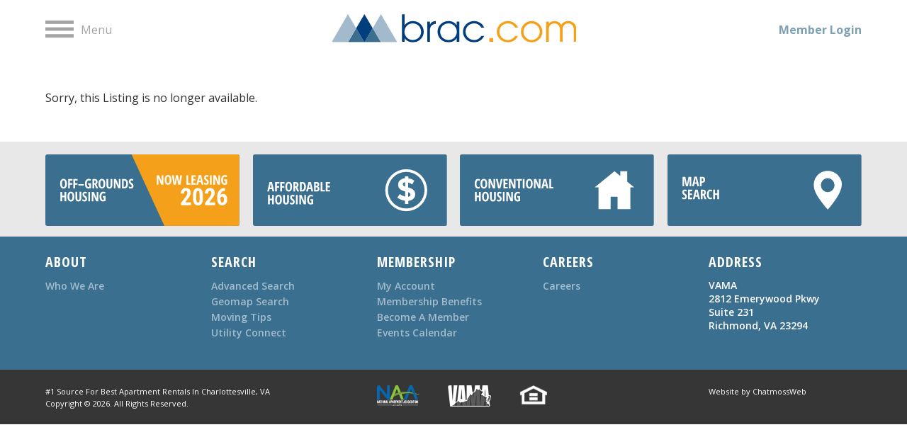

--- FILE ---
content_type: text/html;charset=UTF-8
request_url: https://brac.com/details.cfm?config=8695
body_size: 22324
content:







	























	
	
	

	

	











	
	
 








	





	



	















 




































<!DOCTYPE html>
<html lang="en">
 <head>
   <meta http-equiv="Content-Type" content="text/html; charset=utf-8" />
   



<title>Charlottesville Apartments - VAMA | Blue Ridge</title>
<META NAME="description" CONTENT="VAMA | Blue Ridge lists the best rentals in the greater Charlottesville area. brac.com allows you 24-hour access to photographs, floorplans, and contact information for over 7,000 properties.">
<META NAME="keywords" CONTENT="charlottesville, apartment, house, rental, housing, UVA, Blue Ridge Apartment Council, BRAC, BRAK, suite, roommate, rent, rental, property, lease, virginia, charlottesville, university of virginia, corner, graduate">

	<meta property="og:url"                content="http://www.brac.com/" />
	<meta property="og:site_name"          content="VAMA | Blue Ridge" />
	
		<meta property="og:title"          content="Charlottesville Apartments - VAMA | Blue Ridge" />
	
	<meta property="og:description"        content="VAMA | Blue Ridge lists the best rentals in the greater Charlottesville area. brac.com allows you 24-hour access to photographs, floorplans, and contact information for over 7,000 properties."/>
	<meta property="og:image"              content="https://www.brac.com/images/brac-og.png"/>
	
	<meta name="format-detection" content="telephone=no">


	<link href='https://fonts.googleapis.com/css?family=Open+Sans:400,300,400italic,600,700,700italic,800|Open+Sans+Condensed:300,700' rel='stylesheet' type='text/css'>
	
	
	
    <script type="text/javascript" src="https://code.jquery.com/jquery-2.2.0.js"></script>
    <script src="https://code.jquery.com/ui/1.12.0/jquery-ui.js"></script>
	<link rel="stylesheet" href="https://code.jquery.com/ui/1.12.0/themes/base/jquery-ui.css">
	
	<!-- Favicon -->

	<link rel="apple-touch-icon" sizes="57x57" href="/images/apple-icon-57x57.png">
	<link rel="apple-touch-icon" sizes="60x60" href="/images/apple-icon-60x60.png">
	<link rel="apple-touch-icon" sizes="72x72" href="/images/apple-icon-72x72.png">
	<link rel="apple-touch-icon" sizes="76x76" href="/images/apple-icon-76x76.png">
	<link rel="apple-touch-icon" sizes="114x114" href="/images/apple-icon-114x114.png">
	<link rel="apple-touch-icon" sizes="120x120" href="/images/apple-icon-120x120.png">
	<link rel="apple-touch-icon" sizes="144x144" href="/images/apple-icon-144x144.png">
	<link rel="apple-touch-icon" sizes="152x152" href="/images/apple-icon-152x152.png">
	<link rel="apple-touch-icon" sizes="180x180" href="/images/apple-icon-180x180.png">
	<link rel="icon" type="image/png" sizes="192x192"  href="/images/android-icon-192x192.png">
	<link rel="icon" type="image/png" sizes="32x32" href="/images/favicon-32x32.png">
	<link rel="icon" type="image/png" sizes="96x96" href="/images/favicon-96x96.png">
	<link rel="icon" type="image/png" sizes="16x16" href="/images/favicon-16x16.png">
	<link rel="manifest" href="/images/manifest.json">
	<meta name="msapplication-TileColor" content="#ffffff">
	<meta name="msapplication-TileImage" content="/images/ms-icon-144x144.png">
	<meta name="theme-color" content="#ffffff">

	<!-- Responsive and mobile friendly stuff -->
	<meta name="HandheldFriendly" content="True">
	<meta name="MobileOptimized" content="320">
	<meta name="viewport" content="width=device-width, initial-scale=1.0">


	<!-- Stylesheets -->
	<link rel="stylesheet" href="/styles/liquid-slider.css">
	<link rel="stylesheet" href="/styles/colorbox.css">
	
	
	<link rel="stylesheet" href="/styles/styles.css?x=04588" media="all">
	<link rel="stylesheet" href="/styles/col.css" media="all">
	<link rel="stylesheet" href="/styles/2cols.css" media="all">
	<link rel="stylesheet" href="/styles/3cols.css" media="all">
	<link rel="stylesheet" href="/styles/4cols.css" media="all">
	<link rel="stylesheet" href="/styles/5cols.css" media="all">
	<link rel="stylesheet" href="/styles/tablet.css" media="all">
	<link rel="stylesheet" href="/styles/mobile-landscape.css?d=123" media="all">
	<link rel="stylesheet" href="/styles/mobile-portrait.css?d=123" media="all">
	<link rel="stylesheet" href="/styles/menu-style.css">
	
	<!-- Off-Canvas "Filters" -->
	<link rel="stylesheet" href="/styles/scotch.css">
	<!-- Off-Canvas Main Navigation -->
	<link type="text/css" rel="stylesheet" href="/styles/jquery.mmenu.all.css" />
	<link type="text/css" rel="stylesheet" href="/styles/menu.css" />
	

	
	<!-- Javascript -->
	
	
	
	
	
	<!-- For Off-Canvas Main Navigation -->
	<script type="text/javascript" src="/js/jquery.mmenu.all.min.js"></script>
	<!-- For Off-Canvas "Filters" -->
	<script src="https://cdnjs.cloudflare.com/ajax/libs/prism/0.0.1/prism.min.js"></script>
	
	<script src="/js/jquery.colorbox.min.js"></script>
	
	<script src="/js/general.js"></script>
	
	<script type="text/javascript">
         jQuery(document).ready(function( $ ) {
            $("#menu").mmenu({
               "extensions": [
                  "pagedim-black"
               ]
            });
         });
         
		function doSearch(searchAction,manager,startRow,sort) {
			document.searchForm.action.value = searchAction;
			document.searchForm.managerID.value = manager;
			document.searchForm.iStartRow.value = startRow;
			document.searchForm.sort.value = sort;
			searchWait();
			document.searchForm.submit();
		};
		function searchWait() {
			$('.maincontent').hide();
			$('.searchWait').show();
		};
      </script>
    
 
     <!-- Facebook Pixel Code - from before 3/11/2020 - reactivated 7/10/2020 JMF -->
	<script>
	!function(f,b,e,v,n,t,s){if(f.fbq)return;n=f.fbq=function(){n.callMethod?n.callMethod.apply(n,arguments):n.queue.push(arguments)};if(!f._fbq)f._fbq=n;
	n.push=n;n.loaded=!0;n.version='2.0';n.queue=[];t=b.createElement(e);t.async=!0;
	t.src=v;s=b.getElementsByTagName(e)[0];s.parentNode.insertBefore(t,s)}(window,document,'script','https://connect.facebook.net/en_US/fbevents.js');
	fbq('init', '208555046219815');
	fbq('track', 'PageView');
	</script>
	<noscript><img height="1" width="1" style="display:none" src="https://www.facebook.com/tr?id=208555046219815&ev=PageView&noscript=1"/></noscript>
	<!-- DO NOT MODIFY -->
	<!-- End Facebook Pixel Code -->
	
	
	
	<!-- Hotjar Tracking Code for www.brac.com -->
	<script>
	    (function(h,o,t,j,a,r){
			h.hj=h.hj||function(){(h.hj.q=h.hj.q||[]).push(arguments)};
			h._hjSettings={hjid:568678,hjsv:5};
			a=o.getElementsByTagName('head')[0];
			r=o.createElement('script');r.async=1;
			r.src=t+h._hjSettings.hjid+j+h._hjSettings.hjsv;
			a.appendChild(r);
	    })(window,document,'//static.hotjar.com/c/hotjar-','.js?sv=');
	</script>
      
	
<!-- slider -->
<link rel="stylesheet" href="/styles/liquid-slider.css">
<script src="/js/jquery.easing.js"></script>
<script src="https://cdnjs.cloudflare.com/ajax/libs/jquery.touchswipe/1.6.18/jquery.touchSwipe.min.js"></script>
<script src="/js/jquery.liquid-slider.min.js"></script>




</head>

<body>

<div id="page" style="background-color: #FFF;">

	
	
	<div class="master-width">
		<table width="100%" cellpadding="0" cellspacing="0" border="0">
			<tr>
				<td valign="middle" id="header-left">
					<div class="header">
					
					<a href="#menu"></a>
	
					<span id="menu-txt">Menu</span>
					
					<nav id="menu">
						<ul>
							<li><a href="index.cfm">HOME</a></li>
							<li><a href="/info/whoisbrac.cfm">ABOUT</a></li>
							<li><a href="#search">SEARCH</a>
								<ul>
									<li><a href="/search.cfm">Advanced Search</a></li>
									<li><a href="/geomap.cfm">Geomap Search</a></li>
									<li><a href="/info/movingtips.cfm">Moving Tips</a></li>
									<li><a href="/utilityconnect.cfm">Utility Connect</a></li>														
								</ul>												
							</li>
							<li><a href="#search">MEMBERSHIP</a>
								<ul>
									<li><a href="/admin">My Account</a></li>
									<li><a href="http://www.vamaonline.org/?page=MembershipBenefits" target="_blank">Membership Benefits</a></li>
									<li><a href="/info/become-a-member.cfm">Become A Member</a></li>
									<!-- <li><a href="/promotion">Free Trial Registration For Single Family Homes</a></li> -->
									<li><a href="http://www.vamaonline.org/events/event_list.asp?show=&group=&start=12%2F13%2F2013&end=&view=&cid=7159" target="_blank">Events Calendar</a></li>											
								</ul>
							</li>
							<li><a href="https://careers.vamaonline.org" target="_blank">CAREERS</a></li>

							
							
							<div style="text-align: center; font-size: 12px; margin-top: 20px;">
 								
								A Product of<br>
								<img src="/images/vama_blueridge_logo.png" border="0" height="25">
								<br>
								
								#1 Source For Best Apartment Rentals In Charlottesville, VA.<br>
								Copyright &copy; 2026. All Rights Reserved.
							</div>
							
						</ul>

						
					</nav>
					
					</div>
				</td>
				<td align="center" id="header-mid">
					
					<a href="/index.cfm"><img src="/images/2020_BRAC_logo.svg" border="0" onerror="this.src='/images/2020_BRAC_logo.png'; this.onerror=null;" id="logo"></a>


				</td>
				<td align="right" id="header-right">
					
						<a href="/admin/login.cfm" id="login">Member Login</a>
					
				</td>
			</tr>
		</table>
	</div>
	
	
	









<div class="master-width" style="margin-bottom: 20px;">

	
		<p>&nbsp;</p>
		<p>Sorry, this Listing is no longer available.</p>
		
	

			
</div>







<form method="post" name="searchForm" action="/results.cfm">
	<input type="hidden" name="srch_type" value="">
	<input type="hidden" name="srch_bdrms" value="">
	<input type="hidden" name="srch_rentPer" value="">
	<input type="hidden" name="srch_rent_low" value="200">
	<input type="hidden" name="srch_rent_high" value="5000">
	<input type="hidden" name="tenantTypeList" value="">
	<input type="hidden" name="srch_location" value="">
	<input type="hidden" name="amenityList" value="">
	<input type="hidden" name="featureList" value="">
	<input type="hidden" name="srch_avail_month" value="">
	<input type="hidden" name="srch_avail_year" value="">
	<input type="hidden" name="srch_addr" value="">
	<input type="hidden" name="monthList" value="">
	<input type="hidden" name="iStartRow" value="1">
	<input type="hidden" name="sort" value="">
	<input type="hidden" name="managerID" value="0">
</form>



<div id="modalContactLead" class="modalContactLead" title="Contact Property">
	<div id="contactLeadForm">
	    <h3 class="styled-phone"><span id="contactPhone"></span></h3>
	    <div>
	    	<div id="generalError" class="error-message"></div>
	        <input class="contactFormFirstName styled-field" id="contactFormFirstName" type="text" placeholder="First Name *" value=""><br />
	        <div id="firstNameError" class="error-message">You must enter a first name.</div>
	        <input class="contactFormLastName styled-field" id="contactFormLastName" type="text" placeholder="Last Name *" value=""><br />
	        <div id="lastNameError" class="error-message">You must enter a last name.</div>
	        <input class="contactFormEmail styled-field" id="contactFormEmail" type="text" placeholder="Email Address *" value=""><br />
	        <div id="emailError" class="error-message">The email you enter must be valid email.</div>
	        <input class="contactFormPhoneNumber styled-field" id="contactFormPhoneNumber" type="text" placeholder="Phone Number" value=""><br />
	        <div id="phoneError" class="error-message">The phone number you enter must be a valid phone number. (123-456-7890)</div>
	        <div class="dialog-small-text" style="font-weight:bold;">Desired Move-In Date</div>
	        <div class="calendar-input styled-field">
	            <input class="contactFormMoveInDate date-field" id="contactFormMoveInDate" type="text" placeholder="Move-In Date *" value="02/01/2026" style="width:380px;" />
	        </div>
	        <div id="dateError" class="error-message">You must enter a valid future date.</div>
	        
	        
	        	<textarea class="contactFormMessage" id="contactFormMessage" placeholder="Message">I am interested in 2 Bdrm 2  Baths  Apartment</textarea><br />
	        

	        <input type="checkbox" id="emailMe"  checked>
	        <label  for="emailListingsPopup"><span class="dialog-small-text">Email me listings and apartment related info.</span></label><br />
	        
	        
	        
	        <input name="contactFormPropertyID" id="contactFormPropertyID" type="hidden" value="1141" />
	        <input name="contactFormConfigID" id="contactFormConfigID" type="hidden" value="8695" />
	    </div>
	    <div class="form-btn" onclick="submitPropertyContact()">
	    	<img src="images/icon-mail-lrg.png" style="vertical-align:middle;margin-right:10px;">Contact Property
	    </div>
	    
	</div>
	
	<div id="submitSpinnerModalWrapper" style="display: none;">
	    <div id="submitRequestSpinner">
	        <p>Submitting Request</p>
	    </div>
	</div>
	
	<div id="successModalWrapper" style="display: none;">
	    <div id="successModal">
	        <h3>Thank You</h3>
	        <p class="message">Thank you! Your message has been sent.</p>
	    </div>
	</div>
</div>

<style>
.ui-dialog {margin:0;padding:0;border:none;font-family:arial;}
.ui-dialog-titlebar {background-image:none;background-color:#386C91;color:#fff;text-align:center;font-family:arial;font-size:20px;letter-spacing:1px;}

.error-message {
	color:red; 
	font-size:13px;
	margin:0 0 5px 10px;
	display:none;}
.styled-field {
	background-color:#EFEFEF;
	color:#606060;
	font-size:12px;
	width:100%;
	border:none;
	padding:5px;
	margin-top:10px;}
.dialog-small-text {
	text-align:center;
	font-size:14px;
	color:#386C91;
	margin-top:10px;
}
.date-field {
	background-color:#EFEFEF;
	color:#386C91 !important;
	font-size:18px !important;
	border:none;}
.styled-phone {
	color:#386C91;
	text-align:center;
	font-family:arial;
	font-size:28px;
	margin:10px 0 0 0; padding:0;
	font-size:20px;
}
#contactPhone {font-size:24px;letter-spacing:1px;}

.calendar-input {background-color:#EFEFEF;}

.contactFormMessage {
	width:100%; height:90px; 
	border:none;
	margin-top:10px;
	background-color:#EFEFEF;
	color:#606060;
	padding:5px 0 0 8px;
	resize:none;}

</style>

<script type="text/javascript">
$(document).ready(function() {
	$("#modalContactLead").dialog({
    	autoOpen: false,
		height: 550,
		width: 480,
		modal: true,
		closeText: ''
	});
	
	$('#contactFormMoveInDate').datepicker({
		showOn: 'both', 
		buttonImageOnly: false,
		buttonImage: "/images/icon-cal.png",
		numberOfMonths: 1,
		showButtonPanel: true
	});
});

function showContactModal(propName, phone, propertyID, configID) {
	$("#contactPhone").html(phone);
	$("#contactFormPropertyID").val(propertyID);
	$("#contactFormConfigID").val(configID);
	$("#contactLeadForm").show();
	$("#submitSpinnerModalWrapper").hide();
	$("#successModalWrapper").hide();
	$("#modalContactLead").dialog({title:propName});
	$("#modalContactLead").dialog("open");
};

function submitPropertyContact() {
	$("#contactLeadForm").hide();
	hideErrors();
	$("#submitSpinnerModalWrapper").show();
	
	var contactInfo = {
		firstName: $("#contactFormFirstName").val(),
		lastName: $("#contactFormLastName").val(),
		email: $("#contactFormEmail").val(),
		phone: $("#contactFormPhoneNumber").val(),
		moveInDate: $("#contactFormMoveInDate").val(),
		message: $("#contactFormMessage").val(),
		emailMe: $("#emailMe").is(":checked"),
		propertyId: $("#contactFormPropertyID").val(),
		configId: $("#contactFormConfigID").val()
	};
	
	
	$.get( "ajax_contact_property.cfc?method=contactProperty",contactInfo,
		function(response) {
			if(response.SUCCESS) {
				$("#submitSpinnerModalWrapper").hide();
				$("#successModalWrapper").show();
				hideErrors();
			} else {
				if(response.ERRORS.length > 0) {
					var errorList = response.ERRORS.split(",");
					for(var i=0; i<errorList.length; i++){
						  $("#"+errorList[i]).show();
					};
				};
				if(response.SAVEERROR.length > 0) {
//					$("#generalError").html(response.SAVEERROR); // use for debugging
					$("#generalError").html('There was a problem contacting the property manager. Please try a different property or try again later.');
					$("#generalError").show();
				};
				$("#submitSpinnerModalWrapper").hide();
				$("#contactLeadForm").show();
			};
		}, "json" );		
};

function showError(divName) {
	$("#firstNameError").hide();
};


function hideErrors() {
	$("#generalError").hide();
	$("#firstNameError").hide();
	$("#lastNameError").hide();
	$("#emailError").hide();
	$("#phoneError").hide();
	$("#dateError").hide();
	
};
/*
$(document).ajaxError(function( event, jqxhr, settings, thrownError ) {
	alert(thrownError);
});
*/
</script>




</div>


<!--Feature Buttons-->


	<div class="section group" style="background-color: #e8e8e8; width: 100%; position: relative; z-index: 2; top: 30px;">

	
		<div class="master-width" style="padding-top: 6px;">
			<div class="col span_1_of_4">
				<!-- ORIGINAL
				<a href="/results.cfm?tenantTypeList=2" class="feature-btn">
					<table width="100%" cellspacing="15px">
						<tr>
							<td width="66.66%" valign="middle" class="feature-btn-height">
								OFF-GROUNDS HOUSING 
							</td>
							<td width="33.33%" valign="middle" class="icon-cell">
								<img src="/images/icon-student.svg" border="0" onerror="this.src='/images/icon-student.png'; this.onerror=null;" class="feature-icon">
							</td>
						</tr>
					</table>		
				</a>
				-->
				
				<!-- YEAR SPECIAL -->
				
					
				
				
				<a href="/results.cfm?tenantTypeList=2" class="opacity">
					<img src="/images/now-leasing-2026.svg?x=2" border="0" class="responsive rounded" align="2020-off-grounds-leasing" onerror="this.src='/images/now-leasing-year.png'; this.onerror=null;">
				</a>
				
			
			</div>
			<div class="col span_1_of_4">
				
				<a href="/results.cfm?tenantTypeList=4" class="opacity">
					<img src="/images/btn-affordable.svg" border="0" class="responsive rounded" align="2020-off-grounds-leasing" onerror="this.src='/images/btn-affordable@2x.png'; this.onerror=null;">		
				</a>	
			</div>
			
			<div class="col span_1_of_4">
				
				<a href="/results.cfm" class="opacity">
					<img src="/images/btn-conventional.svg" border="0" class="responsive rounded" align="2020-off-grounds-leasing" onerror="this.src='/images/btn-conventional@2x.png'; this.onerror=null;">	
				</a>	
			</div>
			
			<div class="col span_1_of_4">
				
				<a href="/geomap.cfm" class="opacity">
					<img src="/images/btn-map.svg" border="0" class="responsive rounded" align="2020-off-grounds-leasing" onerror="this.src='/images/btn-map@2x.png'; this.onerror=null;">		
				</a>	
				
			</div>
			
		</div>	
	</div>


<div id="searchWait" class="master-width" style="display:none;">
	<table align="center">
	<tr><td height="50" align="center">~ Search in Progress ~</td></tr>
	<tr><td align="center"><OBJECT codeBase="http://fpdownload.macromedia.com/pub/shockwave/cabs/flash/swflash.cab#version=7,0,0,0"  height="7" width="78" align="middle" classid="clsid:d27cdb6e-ae6d-11cf-96b8-444553540000">
		<PARAM NAME="Movie" VALUE="images/loading.swf"></PARAM>
		<PARAM NAME="Src" VALUE="images/loading.swf"></PARAM></OBJECT></td></tr>
	</table>
</div>

<!--FOOTER-->
	
	<div style="width: 100%; background-color: #3a6f8f; position: relative;  padding: 10px 0 30px 0; margin-top: 30px;">
		
		<div class="section group">
			<div class="master-width">

				
				<div class="col span_1_of_5 footer">
					<h4>ABOUT</h4>
					
					<a href="/info/whoisbrac.cfm" class="footer-link">Who We Are</a>
					
				</div>
				<div class="col span_1_of_5 footer">
					<h4>SEARCH</h4>
					
					<a href="/search.cfm" class="footer-link">Advanced Search</a>
					<a href="/geomap.cfm" class="footer-link">Geomap Search</a>
					<a href="/info/movingtips.cfm" class="footer-link">Moving Tips</a>
					<a href="/utilityconnect.cfm" class="footer-link">Utility Connect</a>
					
				</div>
				<div class="col span_1_of_5 footer">
					<h4>MEMBERSHIP</h4>
					
						<a href="/admin" class="footer-link">My Account</a>
						<a href="http://www.vamaonline.org/?page=MembershipBenefits" class="footer-link" target="_blank">Membership Benefits</a>
						<a href="/info/become-a-member.cfm" class="footer-link">Become A Member</a>
						<a href="http://www.vamaonline.org/events/event_list.asp?show=&group=&start=12%2F13%2F2013&end=&view=&cid=7159" class="footer-link" target="_blank">Events Calendar</a>		
										
				</div>
				
				<div class="col span_1_of_5 footer">
					<h4>CAREERS</h4>			
					

					
					<a href="https://careers.vamaonline.org" target="_blank" class="footer-link">Careers</a>
					
				</div>
				
				<div class="col span_1_of_5 footer">
					<h4>ADDRESS</h4>			
					
					VAMA<br>
					2812 Emerywood Pkwy<br>
					Suite 231<br>
					Richmond, VA 23294
	
	
				</div>
				
			</div>
		</div>
				
	</div>
	
	<div style="width: 100%; background-color: #363636; position: relative; ">
		<div class="master-width">
			
			<div class="section group" style="padding: 10px 0 10px 0;">

				<div class="col span_2_of_5 footer2">
					#1 Source For Best Apartment Rentals In Charlottesville, VA<br>
					Copyright &copy; 2026.  All Rights Reserved.
				</div>
				<div class="col span_2_of_5 footer2">
	
					<a href="http://www.naahq.org" target="_blank"><img src="/images/NAA-logo.png" border="0" style="width: 60px; height: auto;" class="footer-logo"></a>
					<a href="http://www.vamaonline.org" target="_blank"><img src="/images/vama_footer_60px.png" style="width: 61px; height: auto;" border="0" class="footer-logo"></a>
					<img src="/images/EHO.png_60px.png" class="footer-logo" style="width: 40px; height: auto;" border="0" >
					<div style="clear: both;"></div>
	
				</div>
								<div class="col span_1_of_5 footer2">
	
					<a href="https://www.chatmoss.com" target="_blank" class="chatmoss">Website by ChatmossWeb</a>

				</div>
			</div>

		
		</div>
	</div>
</div>



<script async src="https://www.googletagmanager.com/gtag/js?id=UA-825902-14"></script>
<script>
  window.dataLayer = window.dataLayer || [];
  function gtag(){dataLayer.push(arguments);}
  gtag('js', new Date());

  gtag('config', 'UA-825902-14');
</script>


</body>
</html>

--- FILE ---
content_type: text/css
request_url: https://brac.com/styles/styles.css?x=04588
body_size: 22915
content:
/***** UNIVERSAL *****/

body{
	margin: 0;
	padding: 0;
	width: 100%;
	-webkit-font-smoothing: antialiased;
	-moz-font-smoothing: antialiased;
	-o-font-smoothing: antialiased;
	-moz-osx-font-smoothing: grayscale;
	 overflow-x: hidden;
	 font-family: 'Open Sans', sans-serif;
	 color: #313131; 
	 font-size: 14px; 
	 height: 100%;
}

html {margin: 0; padding: 0; height: 100%;}

a, img, h1, h2, h3, h4, h5, h6, tr, td {
    text-decoration: none !important;
    -webkit-transition: all 225ms ease;
    -moz-transition: all 225ms ease;
    transition: all 225ms ease;
}

h1 {font-family: 'Open Sans Condensed', sans-serif; font-size: 60px; line-height: 60px; text-align: center; color: #FFF; font-weight: 700; }

h2 {font-weight: 800; color: #3a6f8f; font-size: 28px; line-height: 28px; text-transform: uppercase; margin-bottom: 15px;}

h3 {font-family: 'Open Sans Condensed', sans-serif; font-size: 18px; letter-spacing: 1px; color: #FFF; text-align: center; margin: 0 0 10px 0; font-weight: 700; }

h4 {font-family: 'Open Sans Condensed', sans-serif; font-size: 20px; letter-spacing: 1px; color: #FFF;  margin: 0 0 10px 0; font-weight: 700; }

h5 {color: #003e7e; font-family: 'Open Sans Condensed', sans-serif; font-size: 24px; margin: 30px 0 0 0; font-weight: 700; }

h6 {color: #FFF; font-family: 'Open Sans Condensed', sans-serif; font-size: 20px; padding: 8px; font-weight: 700; background-color: #3A6F8F; border-radius: 5px 5px 0 0;}

h6.featured {color: #FFF; font-family: 'Open Sans Condensed', sans-serif; font-size: 20px; padding: 8px; font-weight: 700; background-color: #f5a01a; border-radius: 5px 5px 0 0;}

.small-header {font-size:16px;font-weight:600;margin:10px 0 5px 0;}

p {font-size: 16px; line-height: 23px; margin-bottom: 20px;}

b {font-weight: 700; }

img {border-radius: 3px; }
.no-radius {border-radius:0;}

.list { list-style: inside; }

a:link.nounderline {font-weight: 800; color: #3a6f8f; font-size: 20px; line-height: 28px; margin-bottom: 15px;font-family: 'Open Sans Condensed', sans-serif; }

/***** ID *****/

#logo {width: 50%; height: auto; margin: 20px 0 20px 0; }

#header-left {width: 20%; color: #a5a5a5; font-size: 16px;}
#header-mid {width: 60%; text-align: center; background: none; background-image: none; }
#header-right {width: 20%; text-align: right; background: none; background-image: none; }

#search-table {padding: 30px; width: 100%; }
#search-wide {width: 35%; }
#search-sml {width: 20%; }
#search-go {width: 5%; }

#search-wide-int {width: 25%; }
#search-sml-int {width: 15%; }
#search-go-int {width: 5%; }
#more-filters {width: 25%; }

#search-table-int {padding: 0px; width: 100%; max-width: 1220px; margin: 0 auto; }


#home-bgnd-img {
	width: 100%; 
	height: 450px; 
	position: relative;
	z-index: 1;
	background:url('../images/charlottesville-downtown-mall.jpg') 50% 0 no-repeat;
	background-size: cover ;
	text-align: center;
	background-position: cover;
}
	
#home-bgnd-pad {padding-top: 50px; }

#home-txt {padding: 40px 0 40px 0; width: 66%; margin: 0 auto; }

#menu-txt {position: relative; bottom: 30px; left: 50px; color: #a5a5a5; font-size: 16px; }

#prev-nxt-table {float: right; }


#filter-box {padding: 10px; border: 1px solid #f5a01a; border-radius: 3px; }



/***** CLASS *****/

.master-width {margin: 0 auto; width: 90%; max-width: 1200px; }

.results-width {width: 98%; margin-left: 2%; height: 100%; min-height: 1000px; }

.star {width: 25px; height: 25px; text-align: right; float: right; position: relative; right: 10px;}

.faint-tablegrid {border-top:1px solid #C0C0C0; border-left:1px solid #C0C0C0; width: 100%; }
.faint-tablegrid td {border-bottom:1px solid #C0C0C0; border-right:1px solid #C0C0C0; padding: 3px;}

.property-list td {font-size:12px;}

.condensed {font-family: 'Open Sans Condensed', sans-serif; }


.form-btn {text-decoration: none; font-family: 'Open Sans Condensed', sans-serif; color: #FFF; background-color: #f5a01a; width: 100%; padding: 6px 0 6px 0; -webkit-border-radius: 3;-moz-border-radius: 3;border-radius: 3px; display: inline-block; font-size: 24px; letter-spacing: 1px; text-align: center; font-weight: 700;border: none;  -webkit-appearance: none;}
.form-btn:hover {text-decoration: none; color: #FFF; background-color: #e58e01; }

a:link		{color: #f5a01a; text-decoration: none; font-weight: 700;}
a:visited	{color: #f5a01a; text-decoration: none; }
a:hover		{color: #e58e01; text-decoration: none; }

a:link.btn {text-decoration: none; font-family: 'Open Sans Condensed', sans-serif; color: #FFF; background-color: #f5a01a; padding: 6px 10px; border-radius: 3px; display: inline-block; font-size: 16px; text-align: center; font-weight: 700;  }
a:visited.btn {text-decoration: none; color: #FFF; background-color: #f5a01a; }
a:hover.btn {text-decoration: none; color: #FFF; background-color: #e58e01; }

a:link.go-btn {text-decoration: none; font-family: 'Open Sans Condensed', sans-serif; color: #FFF; background-color: #f5a01a; width: 100%; padding: 6px 0 6px 0; border-radius: 3px; display: inline-block; font-size: 24px; letter-spacing: 1px; text-align: center; font-weight: 700;  }
a:visited.go-btn {text-decoration: none; color: #FFF; background-color: #f5a01a; }
a:hover.go-btn {text-decoration: none; color: #FFF; background-color: #e58e01; }

a:link.continue-btn {text-decoration: none; font-family: 'Open Sans Condensed', sans-serif; color: #FFF; background-color: #f5a01a; width: 100px; padding: 6px 0 6px 0; border-radius: 3px; display: inline-block; font-size: 24px; letter-spacing: 1px; text-align: center; font-weight: 700;  }
a:visited.continue-btn {text-decoration: none; color: #FFF; background-color: #f5a01a; }
a:hover.continue-btn {text-decoration: none; color: #FFF; background-color: #e58e01; }

a:link.filter {text-decoration: none; font-family: 'Open Sans Condensed', sans-serif; color: #FFF; background-color: #3a6f8f; width: 100%; padding: 6px 0 5px 0; border-radius: 3px; display: inline-block; font-size: 20px; text-align: center; font-weight: 700;  }
a:visited.filter {text-decoration: none; color: #FFF; background-color: #3a6f8f; }
a:hover.filter {text-decoration: none; color: #FFF; background-color: #a3bcce; }

a:link.sml-blue {text-decoration: none; font-family: 'Open Sans Condensed', sans-serif; color: #FFF; background-color: #3a6f8f; width: 100%; padding: 8px 15px 8px 15px; border-radius: 3px; font-size: 20px; text-align: center; font-weight: 700;  }
a:visited.sml-blue {text-decoration: none; color: #FFF; background-color: #3a6f8f; }
a:hover.sml-blue {text-decoration: none; color: #FFF; background-color: #a3bcce; }

a:link.sml-orange {text-decoration: none; font-family: 'Open Sans Condensed', sans-serif; color: #FFF; background-color: #f5a01a; width: 100%; padding: 4px 17px 6px 17px; border-radius: 3px; font-size: 24px; text-align: center;  font-weight: 700; position: relative; bottom: 1px; }
a:visited.sml-orange {text-decoration: none; color: #FFF; background-color: #f5a01a; }
a:hover.sml-orange {text-decoration: none; color: #FFF; background-color: #e58e01; }

a:link.orange-btn {text-decoration: none; font-family: 'Open Sans Condensed', sans-serif; color: #FFF; background-color: #f5a01a; width: 100%; padding: 6px 0 6px 0; border-radius: 3px; display: inline-block; font-size: 18px; letter-spacing: 1px; text-align: center; font-weight: 700; }
a:visited.orange-btn {text-decoration: none; color: #FFF; background-color: #f5a01a; }
a:hover.orange-btn {text-decoration: none; color: #FFF; background-color: #e58e01; }

a:link.blue-btn {text-decoration: none; font-family: 'Open Sans Condensed', sans-serif; color: #FFF; background-color: #a3bcce; width: 100%; padding: 6px 0 6px 0; border-radius: 3px; display: inline-block; font-size: 18px; letter-spacing: 1px; text-align: center; margin-top: 10px; font-weight: 700; }
a:visited.blue-btn {text-decoration: none; color: #FFF; background-color: #a3bcce; }
a:hover.blue-btn {text-decoration: none; color: #FFF; background-color: #3a6f8f; }

a:link.adv-search {text-decoration: none; font-family: 'Open Sans Condensed', sans-serif; color: #FFF; background-color: #a3bcce; width: 35%; padding: 8px 8px 15px 8px; border-radius: 3px; display: inline-block; font-size: 20px; letter-spacing: 1px; text-align: center;  font-weight: 700; }
a:visited.adv-search {text-decoration: none; color: #FFF; background-color: #a3bcce; }
a:hover.adv-search {text-decoration: none; color: #FFF; background-color: #3a6f8f; }

a:link.feature-btn {text-decoration: none; font-family: 'Open Sans Condensed', sans-serif; color: #FFF; background-color: #3a6f8f; width: 100%; border-radius: 3px; display: inline-block; font-size: 18px; text-transform: uppercase; line-height: 18px; font-weight: 700; }
a:visited.feature-btn {text-decoration: none; color: #FFF; background-color: #3a6f8f; }
a:hover.feature-btn {text-decoration: none; color: #FFF; background-color: #a3bcce; }

a:link.footer-link {text-decoration: none; color: #a3bcce; font-size: 14px; line-height: 22px; font-weight: 600; display: block; }
a:visited.footer-link {text-decoration: none; color: #a3bcce; font-size: 14px; line-height: 22px; font-weight: 600; display: block; }
a:hover.footer-link {text-decoration: none; color: #FFF; font-size: 14px; line-height: 22px; font-weight: 600; display: block; }

a:link.arrow 	{font-family: Arial, sans-serif; text-decoration: none; color: #f5a01a;  font-size: 20px; position: relative; top: 2px;}
a:visited.arrow {font-family: Arial, sans-serif; text-decoration: none; color: #f5a01a; }
a:hover.arrow 	{font-family: Arial, sans-serif; text-decoration: none; color: #e58e01; }

a:hover.opacity {opacity: 0.8;}

a:link.green-link {color: #81bd41; text-decoration: none; font-weight: 700; }
a:visited.green-link {color: #81bd41; text-decoration: none; }
a:hover.green-link {color: #f5a01a; text-decoration: none; }

a:link.admin {color: #FFF; margin: 5px 0 5px 0;}
a:visited.admin {color: #FFF; margin: 5px 0 5px 0;}
a:hover.admin {color: #FFF; margin: 5px 0 5px 0;}

.subheading {color:#003d7d; font-size:16px; font-family: 'Open Sans', sans-serif; font-weight:bold; line-height:20px; margin-bottom: 7px; margin-top: 10px;}


.arrow-end {font-family: Arial, sans-serif; color: #a5a5a5; font-size: 20px;  position: relative; top: 2px;}

.flag {border: none; width: 100%; height: auto; position: relative; top: 0; right: 0; display: block;}


a:link.flag-special {text-decoration: none; font-family: 'Open Sans Condensed', sans-serif; color: #FFF; background-color: #3a6f8f; width: 100%;  height: 93px; overflow-y: hidden; border-radius: 3px; display: inline-block; font-size: 18px; text-transform: uppercase; line-height: 18px; font-weight: 700; vertical-align: middle; }
a:visited.flag-special {text-decoration: none; color: #FFF; background-color: #3a6f8f; }
a:hover.flag-special {text-decoration: none; color: #FFF; background-color: #a3bcce; }

.feature-btn-height {height: 63px; }

.rounded {border-radius: 3px; }

.responsive {width: 100%; height: auto; }

.home-promo-box {background-color: #e8e8e8; border-radius: 3px; min-height: 360px;  }
.promo-box-pad {margin: 30px; }

.promo-box-icon {margin: 0 0 10px 10px; }

.form-title {font-family: 'Open Sans Condensed', sans-serif; color: #737373; font-size: 15px; padding-top: 14px; font-weight: 700;  }

.form-title-2 {font-family: 'Open Sans Condensed', sans-serif; color: #737373; font-size: 15px; font-weight: 700; text-align: right; }

.input {width: 100%; border: none; border-radius: 3px; background-color:#FFF; text-indent: 5px; height: 28px; color: #737373; font-size: 15px; font-family: 'Open Sans', sans-serif; }

.footer {color: #FFF; font-size: 14px; font-weight: 600; }
.footer2 {color: #FFF; font-size: 11px; line-height: 17px; font-weight: 400; }

a:link.chatmoss, a:visited.chatmoss {color: #fff; font-weight: 400;}
a:hover.chatmoss {opacity: 0.5; }

.footer-logo {float: left; margin-right: 40px; }

.arrow-div {font-size: 14px; font-family: 'Open Sans Condensed', sans-serif; position: relative; top: 29px; text-align: right; font-weight: 300; }

.arrow-div-update {font-size: 14px; font-family: 'Open Sans Condensed', sans-serif; position: relative; top: 29px; text-align: left; font-weight: 300; }

.checkboxes {text-align: center; position: relative; top: 29px; }

a:link.results-div		{background-color: #3A6F8F; border-radius: 5px; color: #313131; cursor: pointer;}
a:visited.results-div	{background-color: #3A6F8F; border-radius: 5px; color: #313131; }
a:hover.results-div		{background-color: #3A6F8F; border-radius: 5px; color: #313131; opacity: 0.8; }


/* added by JMF for revisions to search results 8/26/16 */
.results-info-txt-jmf 	{padding: 10px 20px 10px 20px; background-color: #e1e9ef; border-radius: 0 0 3px 0; text-align:center; }
.results-div-jmf 	{border-radius: 5px; color: #313131;  }
.firstHeading { color: #3a6f8f;margin:0;padding:0;text-align: left;} /*geomap.cfm*/

.image-banner {position:absolute; font-weight: 700; top:85px; width:100%; color:#ffd400; text-align:center; font-size:17px; line-height:22px; text-shadow: 2px 2px 4px rgba(0,0,0,0.5);}


/* end adds by JMF */

.results-table 		{border-radius: 0 0 3px 3px; width: 100%;  }
.results-thumbnail	{background-size: cover; background-position: center center; border-radius: 0 0 0 3px; }
.results-info-txt 	{padding: 20px 20px 40px 20px; background-color: #e1e9ef; border-radius: 0 0 3px 0;}
.results-price 		{font-size: 20px; font-weight: 600; margin: 10px 0 10px 0; }

.imagebanner_large {color:#f5a01a; font-size:32px; font-weight: 700; position: relative; top: -22px; }

.prev-nxt-txt {color: #a5a5a5; font-family: 'Open Sans Condensed', sans-serif; font-size: 20px; font-weight: 300; }

.prop-tn {height: 340px; overflow-x: hidden; }
.prop-tn-lrg {height: 340px; background-size: cover; background-position: center center; }
.prop-tn-sml {height: 170px; background-size: cover; background-position: center center; }

.alert {background-color: #e8e8e8; text-align: center; font-weight: 700; font-style: italic; padding: 20px 0 20px 0; font-size: 16px; }

select.custom-dropdown {
 -webkit-appearance: none;  /*REMOVES DEFAULT CHROME & SAFARI STYLE*/
 -moz-appearance: none;  /*REMOVES DEFAULT FIREFOX STYLE*/
 border: 0 !important;  /*REMOVES BORDER*/
 background-color: #FFF;
 color: #5e5e5e;
 font-size: 20px;
 -webkit-border-radius: 3px;
 border-radius: 3px;
 padding: 9px 15px 9px 15px;
 width: 100%;
 cursor: pointer;
 font-family: 'Open Sans', sans-serif;
 font-weight: 300;
 background: #FFF url(../images/drop-down-arrow.png) no-repeat right center;
 background-size: 40px 25px; /*TO ACCOUNT FOR @2X IMAGE FOR RETINA */
}


.listings-scroll-container {
	max-width: 200px;
	margin: 0 auto;
}

.contact-prop {float:right; margin-top: 4px; color: #3a6f8f; font-size: 17px; font-family: 'Open Sans Condensed', sans-serif;  font-weight: bold; }




.map-col {
	float:left;
	margin: 0 0 0 0;
	position: fixed;
	left: 0;
	height: 63%;
	width: 32%;
	overflow: hidden;

}

.results-col {
	float:right;
	margin: 0 1% 1% 1%;
	width: 66%;
	height: 63%;
	right: 0;
	position: fixed;
	overflow-y: scroll;
	
}
/***** iPhone (landscape) *****/
@media only screen and (max-width: 800px) {
.map-col {
	display: none;

}

.results-col {
	float:inherit;
	margin: 0 auto;
	width: 90%;
	height: inherit;
	right: inherit;
	position: inherit;
	overflow-y: inherit;
}

}


/***** LINKS *****/

a:link#login {color: #7da0b5; font-size: 16px; text-decoration: none; }
a:visited#login {color: #7da0b5; font-size: 16px; text-decoration: none; }
a:hover#login {color: #f5a01a; font-size: 16px; text-decoration: none; }

div#main-detail-photo-slider {display:block;}
div#portrait-detail-photo-slider {display:none;}
div#main-detail-photo-slider-wrapper .liquid-slider {width:100%;max-width:100%;height:400px; }
div#main-detail-photo-slider-wrapper .ls-panel {width:100%;max-width:100%;height:400px;}

.photo-property { display:block;width:23.8%; float:left; margin-left:1.6%; margin-bottom:1.2%;}
.photo-property img { width:100%; max-height: 178px; min-height:178px;}
.photo-main { display:block; width:49.2%; float:left;  }
.photo-main img { width:100%; max-height: 374px; min-height:374px;}

/* 1/11/2018 - new method of slider - JMF */
.photo-prop { 
	display:block;
	width:23.8%; 
	max-height: 180px; min-height:180px;
	float:left; 
	margin-left:1.6%; 
	margin-bottom:1.2%;
	background-size: cover; 
    background-repeat: no-repeat;
    background-position: center center;
    border-radius: 3px;
}
.photo-prop-clear {
	width:100%;
	height:100%;
	position:absolute;
}


/**** SLICK ****/

	listings-scroll {
		border-radius: 3px;
	}
	
	.featured-listing-link {
		display:block;
		padding:5px 8px 10px 8px;
		margin:8px 2px 8px 0;
		background-color:#f5a01a;
		color:#FFFFFF;
		font-weight:bold;
		border-radius: 3px;
		cursor:pointer;
		cursor:hand;
		line-height: 16px;
		}

	.listing-link {
		display:block;
		padding:5px 8px 10px 8px;
		margin:8px 2px 8px 0;
		text-align:center;
		background-color:#2C9745;
		color:#FFFFFF;
		font-weight:bold;
		border-radius: 3px;
		cursor:pointer;
		cursor:hand;
		height: 60px;
		}
		
	.listing-link:hover {
		opacity:0.8;
    	filter: alpha(opacity=80); /* For IE8 and earlier */
	}
	
	.featured-listing-link:hover {
		opacity:0.8;
    	filter: alpha(opacity=80); /* For IE8 and earlier */
	}
	

	.num-listings {font-size:9px;text-align:center;}
	
	.slick-prev {  top: 0px; }
	.slick-next {  top: 0px; }


/* added by JMF */
.page-text li {
	margin-left:30px;
	font-size:16px;
}
.page-text ol {
	margin-bottom:20px;
}
.page-text ul {
	margin-bottom:20px;
}
.page-text h5 {
	margin-bottom:10px;
}

.page-text-small p {
	font-size:14px;
}

.top-line {border-top:1px solid black;}

.tablegrid {border-top:1px solid #3a6e8e; border-left:1px solid #3a6e8e; background-color:#FFFFFF;}
.tablegrid td {border-bottom:1px solid #3a6e8e; border-right:1px solid #3a6e8e;padding:3px;}
.smallgrid td {font-size:12px;}
.nogrid td {border-top:none !important;border-left:none !important;}

.admin-thumb {width:150px; height:130px; background-size: cover;}
.admin-thumb-2 {width:100px; height:100px; background-size: cover;}

.normal { font-size: 14px;}
p.little {font-size:13px;}

#drag-upload-wait {
	float:left;
	margin-left:100px;
	display:none;
}

@-webkit-keyframes blinker {
  from {opacity: 1.0;}
  to {opacity: 0.0;}
}
.blink{
	text-decoration: blink;
	-webkit-animation-name: blinker;
	-webkit-animation-duration: 0.6s;
	-webkit-animation-iteration-count:infinite;
	-webkit-animation-timing-function:ease-in-out;
	-webkit-animation-direction: alternate;
}

.btn-action {
	color: #FFF; 
	font-weight: 700;
	text-align: center;
	text-decoration: none; 
	font-size: 15px;  
	background-color: #144573; /* Blue */
    border: none;
    padding: 3px 8px 4px 8px;
    display: inline-block;
    border-radius: 3px;
    cursor:pointer;
    cursor:hand;
}
.btn-action:hover {
	background-color:#f5a01a;
}

.btn-other {
	color: #FFF;
	font-weight: 700;
	text-align: center;
	text-decoration: none; 
	font-size: 15px; 
	background-color: #C0C0C0; /* Grey */
    border: none;
	padding: 3px 8px 4px 8px;
    display: inline-block;
    border-radius: 3px;
	cursor:pointer;
	cursor:hand;
}
.btn-other:hover {
	background-color:#f5a01a;
}

/* added by JMF 1/5/2018*/
.stretchy {width: 90%; height: 30px; font-size:15px; padding-left:5px;}
textarea.stretchy {font-family:arial; font-size:15px; padding:5px; border:1px solid #C0C0C0; width:99%;}
.stretchy-input {font-size:18px; width:100%;}
.login-table td {font-size: 16px; line-height: 23px;}
.red-alert {color:red; font-weight:bold;}

.bordered {border:1px solid #C0C0C0;}

.promo-signup {width:98%; margin-bottom:10px;}	/* for form at /promotion/index.cfm */

a:link.coordsNONE		{text-decoration:none;color:red;}
a:visited.coordsNONE	{text-decoration:none;color:red;}
a:hover.coordsNONE		{text-decoration:underline;color:red;}

#frm_firstName {display:none;}

.suspended {background-color:pink;}
.rent-too-low {background-color:yellow;}

#listings-help {display:none;border:2px solid #f5a01a; padding:7px; margin-bottom:20px;background-color: #F6F4F4;}


/* added by JAY 8/15/2019*/


#popup {
	display: none;
	position: absolute; 
	top: 0;
	left: 0;
	width: 100%; 
	height: 100%; 
	background-color: rgba(0,0,0,0.8); 
	transition: max-height 0.2s ease-in;
	z-index: 9999999;
}

#popup .close:after {
  content: '\d7';
  font-size: 40px;
  color: #144573;
  font-weight: bold;
  float: right;
  position: relative;
  top: -48px;
  right: -37px; 
  border: none;
}

#popup-box {
	padding:50px; 
	width: 50%; 
	border-radius: 8px; 
	background-color: #E1E7ED; 
	margin: 0 auto; 
	text-align: center; 
	margin-top: 10vh; 
	box-shadow:5px 5px 18px rgba(0,0,0,0.8);
}

#popup-box b {font-weight: 400; font-size: 15px; text-align: left; display: block;}
#popup-box h1 {font-size: 30px; letter-spacing: -0.03em; border-bottom: 2px solid #FFF; display: block; margin: -41px 0 20px 0; padding: 0 0 10px 0; color: #3a6f8f; font-family: 'Open Sans', sans-serif; font-weight: 800;
}

#popup-box h2 {font-size: 24px; display: block; color: #3a6f8f; font-family: 'Open Sans Condensed', sans-serif; font-weight: 700;
}

/* styles for inc_bedroom_popup.cfm */

#bedroom-popup {
	display: inline;
	position: absolute; 
	top: 0;
	left: 0;
	width: 100%; 
	height: 100%; 
	background-color: rgba(0,0,0,0.8); 
	transition: max-height 0.2s ease-in;
	z-index: 9999999;
}

#bedroom-popup .close:after {
  content: '\d7';
  font-size: 40px;
  color: #144573;
  font-weight: bold;
  float: right;
  position: relative;
  top: -48px;
  right: -37px; 
  border: none;
}

#bedroom-popup-box {
	padding:50px; 
	width: 40%; 
	border-radius: 8px; 
	background-color: #E1E7ED; 
	margin: 0 auto; 
	text-align: center; 
	margin-top: 10vh; 
	box-shadow:5px 5px 18px rgba(0,0,0,0.8);
}

#bedroom-popup-box b {font-weight: 400; font-size: 15px; text-align: left; display: block;}
#bedroom-popup-box h1 {font-size: 30px; letter-spacing: -0.03em; border-bottom: 2px solid #FFF; display: block; margin: -41px 0 20px 0; padding: 0 0 10px 0; color: #3a6f8f; font-family: 'Open Sans', sans-serif; font-weight: 800;
}

#bedroom-popup-box h2 {font-size: 24px; display: block; color: #3a6f8f; font-family: 'Open Sans Condensed', sans-serif; font-weight: 700;
}

.p-spacing {margin-bottom:2px;}


.textfield {width:100%; border-radius: 3px; border: none; padding: 4px 0 4px 0; margin:4px 0 4px 0; text-indent: 6px; font-size: 14px; font-family: 'Source Sans Pro', sans-serif;}

textarea {resize: vertical;}

.send {
  cursor: pointer;
  background-color: #f5a01a; 
  color: #FFF;
	font-weight: 700;
	font-size: 19px;
	text-align: center;
	width: 100%;
	display: block;
	padding: 10px 0 10px 0;
	text-decoration: none;
	border-radius: 3px;
	border: none;
	font-family: 'Source Sans Pro', sans-serif;
}

.active, .send:hover {
  background-color: #e08c06;
  cursor: pointer;
}

.evenrow {background-color:#EEEEEE}
.oddrow {background-color:#FFF}



--- FILE ---
content_type: text/css
request_url: https://brac.com/styles/tablet.css
body_size: 2520
content:
/***** iPad Smaller than 959px *****/
@media only screen and (min-width: 720px) and (max-width: 1024px) {
	
	
/***** UNIVERSAL *****/

h1 {font-family: 'Open Sans Condensed', sans-serif; font-size: 50px; line-height: 50px; text-align: center; color: #FFF;}

p {font-size: 16px; line-height: 22px; margin-bottom: 20px;}

/***** ID *****/	
	
#logo {width: 70%; height: auto; }


/***** CLASS *****/

a:link.go-btn {text-decoration: none; font-family: 'Open Sans Condensed', sans-serif; color: #FFF; background-color: #f5a01a; width: 100%; padding: 6px 0 6px 0; border-radius: 3px; display: inline-block; font-size: 24px; letter-spacing: 0px; text-align: center;  }

a:link.feature-btn {text-decoration: none; font-family: 'Open Sans Condensed', sans-serif; color: #FFF; background-color: #3a6f8f; width: 100%; border-radius: 3px; display: inline-block; font-size: 14px; text-transform: uppercase; line-height: 18px  }
a:visited.feature-btn {text-decoration: none; color: #FFF; background-color: #3a6f8f; }
a:hover.feature-btn {text-decoration: none; color: #FFF; background-color: #a3bcce; }

.feature-btn-height {height: 60px; }

.feature-icon {width: 40px; height: auto;}

.promo-box-icon {margin: 0 0 0px 0px; width: 70px; height: auto; }

h6.featured {color: #FFF; font-family: 'Open Sans Condensed', sans-serif; font-size: 14px; line-height: 16px; padding: 8px; font-weight: 700; background-color: #f5a01a; border-radius: 5px 5px 0 0;}

.star {display: none;}

.home-promo-box {min-height: 420px;}

.footer-logo {margin-top: 10px; }


	.featured-listing-link {
		display:block;
		padding:5px 8px 10px 8px;
		margin:8px 2px 8px 0;
		background-color:#f5a01a;
		color:#FFFFFF;
		font-weight:bold;
		border-radius: 3px;
		cursor:pointer;
		cursor:hand;
		font-size: 13px;
		line-height: 15px;
		}



div#portrait-detail-photo-slider {display:none;}
div#main-detail-photo-slider {display:block;}
div#main-detail-photo-slider-wrapper .liquid-slider {height:335px;}
div#main-detail-photo-slider-wrapper .ls-panel {height:335px;}
.photo-property { display:block;width:23%; float:left;padding:2px;margin:2px;}
.photo-property img { width:100%;max-height: 140px;min-height:140px;}
.photo-main { display:block;width:50%; float:left;padding:2px;margin:2px;}
.photo-main img { width:100%;max-height: 293px;min-height:293px;}}

[class$="-arrow"] {
  width: 40px;
  height: 90px;
  background-image: url(../images/arrows.png);
  background-repeat: no-repeat;
  margin-top: 105px;
  vertical-align: middle;
  position:relative;
}




--- FILE ---
content_type: text/css
request_url: https://brac.com/styles/mobile-landscape.css?d=123
body_size: 4663
content:
/***** iPhone (landscape) *****/
@media only screen and (max-width: 720px) {


/***** UNIVERSAL *****/

h1 {font-family: 'Open Sans Condensed', sans-serif; font-size: 40px; line-height: 40px; text-align: center; color: #FFF;}

h2 {font-size: 18px; line-height: 20px;}

h4 {font-family: 'Open Sans Condensed', sans-serif; font-size: 16px; letter-spacing: 1px; color: #FFF;  margin: 0 0 10px 0;}


p {font-size: 14px; line-height: 20px; margin-bottom: 20px;}
	
/***** ID *****/		
	
#header-right {display: none; }
#header-mid {width: 80%; text-align: left; }
#header-right {width: 20%; text-align: right; }
#logo {width: 80%; height: auto; margin: 20px 0 20px 0; }

#home-bgnd-pad {padding-top: 90px; }


#search-table {padding: 10px; width: 100%; }
#search-wide {width: 95%; display: block; padding: 2.5%; }
#search-sml {width: 45%; display: inline-block; padding: 2.25%;}
#search-go {width: 45%; display: inline-block;  padding: 2.25%;}

#search-wide-int {width: 94.5%; display: block; padding: 2.5%;}
#search-sml-int {width: 45%; display: inline-block; padding: 2.25%;}
#search-go-int {width: 45%; display: inline-block;  padding: 2.25%;}
#more-filters {width: 94.5%; display: block; padding: 2.5%;}

#home-txt {padding: 40px 0 40px 0; width: 100%; margin: 0 auto; }

#home-bgnd-img {
	width: 100%; 
	height: 510px; 
	position: relative;
	z-index: 1;
	background:url('../images/charlottesville-downtown-mall.jpg') 50% 0 no-repeat;
	background-size: 
	text-align: center;
}
	
#menu-txt {display: none; }


.footer2 {color: #FFF; font-size: 10px; line-height: 15px; font-weight: 400; }


/***** CLASS *****/

.mobile-hide {display: none;}

a:link.feature-btn {text-decoration: none; font-family: 'Open Sans Condensed', sans-serif; color: #FFF; background-color: #3a6f8f; width: 100%; border-radius: 3px; display: inline-block; font-size: 14px; text-transform: uppercase; line-height: 18px;  }
a:visited.feature-btn {text-decoration: none; color: #FFF; background-color: #3a6f8f; }
a:hover.feature-btn {text-decoration: none; color: #FFF; background-color: #a3bcce; }

a:link.flag-special {text-decoration: none; font-family: 'Open Sans Condensed', sans-serif; color: #FFF; background-color: #3a6f8f; width: 100%;  height: auto; padding: 0 0 0 0; overflow-y: hidden; border-radius: 3px; display: inline-block; font-size: 14px; text-transform: uppercase; line-height: 18px; font-weight: 700; vertical-align: middle; }


a:link.footer-link {text-decoration: none; color: #a3bcce; font-size: 12px; line-height: 17px; font-weight: 600; display: block; }

.footer {color: #FFF; font-size: 12px; font-weight: 600; }

.star {display: none;}

.feature-btn-height {height: 40px; }

.feature-icon {width: 28px; height: auto;}

.icon-cell {display: none;}

.promo-box-icon {display: none; }

.home-promo-box {background-color: #e8e8e8; border-radius: 3px; min-height: 430px;  }
.promo-box-pad {margin: 15px; }

.sponsor-3 {display: none; }
.sponsor-4 {display: none; }

.footer-logo {float:none; margin-right: 40px; margin-top: 10px; }


.filter-cell {display: block;}

.arrow-div {font-size: 14px; font-family: 'Open Sans Condensed', sans-serif; position: relative; top: 35px; text-align: right; }


.prev-nxt-txt { display: none;}

h6.featured {color: #FFF; font-family: 'Open Sans Condensed', sans-serif; font-size: 16px; line-height: 16px; padding: 8px; font-weight: 700; background-color: #f5a01a; border-radius: 5px 5px 0 0;}

.flag {display: none;}

	.featured-listing-link {
		display:block;
		padding:5px 8px 10px 8px;
		margin:8px 2px 8px 0;
		text-align:center;
		background-color:#f5a01a;
		color:#FFFFFF;
		font-weight:bold;
		border-radius: 3px;
		cursor:pointer;
		cursor:hand;
		font-size: 11px;
		line-height: 13px;
		}



.imagebanner_large {color:#f5a01a; font-size:26px; font-weight: 700; position: relative; top: -24px; }


div#portrait-detail-photo-slider {display:none;}
div#main-detail-photo-slider {display:block;}
div#main-detail-photo-slider-wrapper .liquid-slider {height:340px;}
div#main-detail-photo-slider-wrapper .ls-panel {height:340px;}

.photo-property { display:block;width:24%; float:left;padding:2px;margin:2px;}
.photo-property img { width:100%;max-height: 140px;min-height:140px;}
.photo-main { display:block;width:44%; float:left;padding:2px;margin:2px;}
.photo-main img { width:100%;max-height: 298px;min-height:298px;}

/* 1/11/2018 - new method of slider - JMF */

.photo-prop { 
	display:block;
	width:24%; 
	max-height:140px;min-height:140px;
	padding:2px;
	margin:2px;
	float:left; 
	background-size: cover; 
    background-repeat: no-repeat;
    background-position: center center;
    border-radius: 3px;



/***** LINKS *****/

--- FILE ---
content_type: text/css
request_url: https://brac.com/styles/mobile-portrait.css?d=123
body_size: 4352
content:

/***** iPhone (portrait) *****/
@media only screen and (min-width: 320px) and (max-width: 480px) {
	
/***** UNIVERSAL *****/

h1 {font-family: 'Open Sans Condensed', sans-serif; font-size: 24px; line-height: 28px; text-align: center; color: #FFF; padding: 0px 10px 0px 10px; }
	
h2 { font-size: 28px; line-height: 28px; }

	
p {font-size: 17px; line-height: 23px; margin-bottom: 20px;}
	
	
/***** ID *****/		
	
#logo {width: 90%; height: auto; margin: 20px 0 10px 0; }

#home-bgnd-pad {padding-top: 50px; }

#search-table {padding: 10px; width: 100%; }
#search-wide {width: 95%; display: block; padding: 2.5%; }
#search-sml {width: 45%; display: inline-block; padding: 2%;}
#search-go {width: 45%; display: inline-block;  padding: 2%;}

#search-wide-int {width: 94.5%; display: block; padding: 2.5%;}
#search-sml-int {width: 45%; display: inline-block; padding: 2%;}
#search-go-int {width: 45%; display: inline-block;  padding: 2%;}
#more-filters {width: 94.5%; display: block; padding: 2.5%;}

#home-bgnd-img {
	width: 100%; 
	height: 400px; 
	position: relative;
	z-index: 1;
	background:url('../images/charlottesville-downtown-mall.jpg') 50% 0 no-repeat;
	background-size: cover ;
	text-align: center;
}

#home-txt {padding: 40px 0 40px 0; width: 100%; margin: 0 auto; }


.flag {display: inherit; position: relative; top: -10px; }

a:link.flag-special {text-decoration: none; font-family: 'Open Sans', sans-serif; color: #FFF; background-color: #3a6f8f; width: 100%;  height: 120px; padding: 0 0 8px 0; overflow-y: hidden; border-radius: 3px; display: inline-block; font-size: 18px; text-transform: uppercase; line-height: 18px; font-weight: 600; vertical-align: middle; }


/***** CLASS *****/

.master-width {margin: 0 auto; width: 90%; max-width: 1200px; }

.mobile-hide {display: none;}

.star {display: inherit;}


a:link.feature-btn {text-decoration: none; font-family: 'Open Sans', sans-serif; font-weight: 600; color: #FFF; background-color: #3a6f8f; width: 100%; border-radius: 3px; display: inline-block; font-size: 18px; text-transform: uppercase; line-height: 18px; }
a:visited.feature-btn {text-decoration: none; color: #FFF; background-color: #3a6f8f; }
a:hover.feature-btn {text-decoration: none; color: #FFF; background-color: #a3bcce; }

a:link.sml-blue {text-decoration: none; font-family: 'Open Sans Condensed', sans-serif; color: #FFF; background-color: #3a6f8f; width: 100%; padding: 8px 15px 8px 15px; border-radius: 3px; font-size: 16px; text-align: center; font-weight: 700;  }

a:link.sml-orange {text-decoration: none; font-family: 'Open Sans Condensed', sans-serif; color: #FFF; background-color: #f5a01a; width: 100%; padding: 3px 15px 5px 15px; border-radius: 3px; font-size: 22px; text-align: center;  font-weight: 700; position: relative; bottom: 2px; }

.feature-btn-height {height: 70px; }

.feature-icon {width: 70px; height: auto;}

.icon-cell {display:inherit;}

.home-promo-box {background-color: #e8e8e8; border-radius: 3px; min-height:inherit; text-align: center;  }
.promo-box-pad {margin: 20px; }

.sponsor-2 {display: none; }

.footer {color: #FFF; font-size: 12px; font-weight: 600; text-align: center;  }
.footer2 {color: #FFF; font-size: 12px; line-height: 19px; font-weight: 600; text-align: center; }
.footer-logo {float:none; margin-right: 40px; margin-top: 10px; }

.arrow-div { display: none; }

.arrow-div-update {display: none; }


.checkboxes {text-align: center; position: relative; top: 5px; }

.prop-tn {height: inherit; overflow-y: visible;}

.form-title-2 {text-align: center; }

.imagebanner_large {color:#f5a01a; font-size:20px; line-height: 21px; font-weight: 700; position: relative; top: 3px; }

	.featured-listing-link {
font-size: 14px;
line-height: 19px;
		}

.contact-prop {float: left; position: relative; margin: 2px 0 0 0; }

.faint-tablegrid {border-top:1px solid #C0C0C0; border-left:1px solid #C0C0C0;  }
.faint-tablegrid td {border-bottom:1px solid #C0C0C0; border-right:1px solid #C0C0C0; padding: 2px; font-size: 9px;}

div#portrait-detail-photo-slider {display:block;}
div#main-detail-photo-slider {display:none;}	
[class$="-arrow"] {
  width: 40px;
  height: 90px;
  margin-top: 0px;
  top: -80px;
  position:relative;
}

.g-recaptcha{
	transform:scale(0.77);
	-webkit-transform:scale(0.77);
	transform-origin:0 0;
	-webkit-transform-origin:0 0;
}


/***** LINKS *****/

--- FILE ---
content_type: text/css
request_url: https://brac.com/styles/menu-style.css
body_size: 5993
content:
*{margin:0;padding:0;text-decoration:none}
header{position:relative;width:100%;background:#c7a52f;}
nav{position:relative;width:1000px;margin:0 auto; z-index: 998;}
#cssmenu,#cssmenu ul,#cssmenu ul li,#cssmenu ul li a,#cssmenu #head-mobile{border:0;list-style:none;line-height:1;display:block;position:relative;-webkit-box-sizing:border-box;-moz-box-sizing:border-box;box-sizing:border-box}
#cssmenu:after,#cssmenu > ul:after{content:".";display:block;clear:both;visibility:hidden;line-height:0;height:0}
#cssmenu #head-mobile{display:none}
#cssmenu{font-family: BellGothic-Black; font-weight: normal; font-style: normal;background:#c7a52f}
#cssmenu > ul > li{float:left}
#cssmenu > ul > li > a{padding:17px;font-size:16px;text-decoration:none;color:#fff;font-weight:normal;}
#cssmenu > ul > li:hover > a,#cssmenu ul li.active a{color:#fff}
#cssmenu > ul > li:hover,#cssmenu ul li.active:hover,#cssmenu ul li.active,#cssmenu ul li.has-sub.active:hover{background:#c7a52f!important;-webkit-transition:background .3s ease;-ms-transition:background .3s ease;transition:background .3s ease;}
#cssmenu > ul > li.has-sub > a{padding-right:18px}
#cssmenu > ul > li.has-sub > a:after{position:absolute;top:22px;right:11px;width:8px;height:2px;display:block;background:#c7a52f;content:''}
#cssmenu > ul > li.has-sub > a:before{position:absolute;top:19px;right:14px;display:block;width:2px;height:8px;background:#c7a52f;content:'';-webkit-transition:all .25s ease;-ms-transition:all .25s ease;transition:all .25s ease}
#cssmenu > ul > li.has-sub:hover > a:before{top:23px;height:0}
#cssmenu ul ul{position:absolute;left:-9999px}
#cssmenu ul ul li{height:0;-webkit-transition:all .25s ease;-ms-transition:all .25s ease;background:#444545;transition:all .25s ease}
#cssmenu ul ul li:hover{}
#cssmenu li:hover > ul{left:auto}
#cssmenu li:hover > ul > li{height:40px}
#cssmenu ul ul ul{margin-left:100%;top:0}
#cssmenu ul ul li a{border-bottom:1px solid rgba(150,150,150,0.15);padding:11px 15px;width:230px;font-size:14px;text-decoration:none;color:#ddd;font-weight:normal;}
#cssmenu ul ul li:last-child > a,#cssmenu ul ul li.last-item > a{border-bottom:0}
#cssmenu ul ul li:hover > a,#cssmenu ul ul li a:hover{color:#fff}
#cssmenu ul ul li.has-sub > a:after{position:absolute;top:16px;right:11px;width:8px;height:2px;display:block;background:#ddd;content:''}
#cssmenu ul ul li.has-sub > a:before{position:absolute;top:13px;right:14px;display:block;width:2px;height:8px;background:#ddd;content:'';-webkit-transition:all .25s ease;-ms-transition:all .25s ease;transition:all .25s ease}
#cssmenu ul ul > li.has-sub:hover > a:before{top:17px;height:0}
#cssmenu ul ul li.has-sub:hover,#cssmenu ul li.has-sub ul li.has-sub ul li:hover{background:#363636;}
#cssmenu ul ul ul li.active a{border-left:1px solid #444545}
#cssmenu > ul > li.has-sub > ul > li.active > a,#cssmenu > ul ul > li.has-sub > ul > li.active> a{border-top:1px solid #444545}

@media screen and (max-width:768px){
.logo{position:absolute;top:0;left: 0;width:100%;height:46px;text-align:center;padding:10px 0 0 0 ;float:none}
.logo2{display:none}
nav{width:100%;}
#cssmenu{width:100%}
#cssmenu ul{width:100%;display:none}
#cssmenu ul li{width:100%;border-top:1px solid #444545}
#cssmenu ul li:hover{background:#363636;}
#cssmenu ul ul li,#cssmenu li:hover > ul > li{height:auto}
#cssmenu ul li a,#cssmenu ul ul li a{width:100%;border-bottom:0}
#cssmenu > ul > li{float:none}
#cssmenu ul ul li a{padding-left:25px}
#cssmenu ul ul li{background:#444545;!important;}
#cssmenu ul ul li:hover{background:#363636!important}
#cssmenu ul ul ul li a{padding-left:35px}
#cssmenu ul ul li a{color:#ddd;background:none}
#cssmenu ul ul li:hover > a,#cssmenu ul ul li.active > a{color:#fff}
#cssmenu ul ul,#cssmenu ul ul ul{position:relative;left:0;width:100%;margin:0;text-align:left}
#cssmenu > ul > li.has-sub > a:after,#cssmenu > ul > li.has-sub > a:before,#cssmenu ul ul > li.has-sub > a:after,#cssmenu ul ul > li.has-sub > a:before{display:none}
#cssmenu #head-mobile{display:block;padding:23px;color:#ddd;font-size:12px;font-weight:normal}
.button{width:55px;height:46px;position:absolute;right:0;top:0;cursor:pointer;z-index: 999;}
.button:after{position:absolute;top:22px;right:20px;display:block;height:4px;width:20px;border-top:2px solid #FFFFFF;border-bottom:2px solid #FFFFFF;content:''}
.button:before{-webkit-transition:all .3s ease;-ms-transition:all .3s ease;transition:all .3s ease;position:absolute;top:16px;right:20px;display:block;height:2px;width:20px;background:#FFFFFF;content:''}
.button.menu-opened:after{-webkit-transition:all .3s ease;-ms-transition:all .3s ease;transition:all .3s ease;top:23px;border:0;height:2px;width:19px;background:#fff;-webkit-transform:rotate(45deg);-moz-transform:rotate(45deg);-ms-transform:rotate(45deg);-o-transform:rotate(45deg);transform:rotate(45deg)}
.button.menu-opened:before{top:23px;background:#fff;width:19px;-webkit-transform:rotate(-45deg);-moz-transform:rotate(-45deg);-ms-transform:rotate(-45deg);-o-transform:rotate(-45deg);transform:rotate(-45deg)}
#cssmenu .submenu-button{position:absolute;z-index:99;right:0;top:0;display:block;border-left:1px solid #444545;height:50px;width:46px;cursor:pointer}
#cssmenu .submenu-button.submenu-opened{background:#262626}
#cssmenu ul ul .submenu-button{height:34px;width:34px}
#cssmenu .submenu-button:after{position:absolute;top:22px;right:19px;width:8px;height:2px;display:block;background:#ddd;content:''}
#cssmenu ul ul .submenu-button:after{top:15px;right:13px}
#cssmenu .submenu-button.submenu-opened:after{background:#fff}
#cssmenu .submenu-button:before{position:absolute;top:19px;right:22px;display:block;width:2px;height:8px;background:#ddd;content:''}
#cssmenu ul ul .submenu-button:before{top:12px;right:16px}
#cssmenu .submenu-button.submenu-opened:before{display:none}
#cssmenu ul ul ul li.active a{border-left:none}
#cssmenu > ul > li.has-sub > ul > li.active > a,#cssmenu > ul ul > li.has-sub > ul > li.active > a{border-top:none}
}

--- FILE ---
content_type: text/css
request_url: https://brac.com/styles/scotch.css
body_size: 1106
content:
/*==================================
=            SITE STUFF            =
==================================*/

header {
    position: relative;
    background: #222;
    height: 50px;
}
header a {
    color: #777;
}
header a:hover {
    color: #fff;
}
header .logo {
    display: inline-block;
    height: 50px;
    line-height: 50px;
}
header .toggle-panel {
    position: absolute;
    top: 0;
    right: 0;
    font-size: 25px;
    width: 50px;
    height: 50px;
    line-height: 50px;
    text-align: center;
    background: #333;
}
section {
    margin: 30px 0;
    padding-bottom: 5000px;
}




/*====================================
=            PANEL STYLES            =
====================================*/
#scotch-panel {
    background: #a5a5a5;;
}
#scotch-panel ul {
    list-style: none;
    padding: 0;
    margin: 0;
    text-align: center;
}
#scotch-panel ul li a {
    display: block;
    width: 100%;
    height: 50px;
    line-height: 50px;
    background: transparent;
    color: #fff;
}
#scotch-panel ul li a:hover {
    background: #555;
}
#scotch-panel .btn {
    margin: 8px;
}



--- FILE ---
content_type: text/css
request_url: https://brac.com/styles/menu.css
body_size: 558
content:
html, body
{
	padding: 0;
	margin: 0;
}
body
{
	background-color: #fff;
	position: relative;
	-webkit-text-size-adjust: none;
}
body *
{
	text-shadow: none;
}

nav:not(.mm-menu)
{
	display: none;
}

.header,
.content,

.header,
.header.fixed
{
	position: relative;
	top: 10px;
	left: 0;
	z-index: 100;
	width: 100%; 
	background-color: #FFF;
}
.header a
{
	background: left no-repeat transparent;
	background-image: url(../images/navicon.svg);
	display: block;
	width: 40px;
	height: 40px;
	top: 0;
	left: 10px;
}
.content
{
	padding: 150px 50px 50px 50px;
}

--- FILE ---
content_type: image/svg+xml
request_url: https://brac.com/images/now-leasing-2026.svg?x=2
body_size: 8168
content:
<?xml version="1.0" encoding="UTF-8"?><svg id="Layer_1" xmlns="http://www.w3.org/2000/svg" viewBox="0 0 676.2 249.1"><defs><style>.cls-1{fill:#f5a01a;}.cls-2{fill:#fff;}.cls-3{fill:#3a6f8f;}</style></defs><rect class="cls-3" width="676.2" height="249.1"/><polygon class="cls-1" points="415 249.1 676.2 249.1 676.2 0 300.4 0 415 249.1"/><path class="cls-2" d="M75.2,102.1c0,5.4-1,9.6-3.1,12.5-2,2.9-5.3,4.5-8.7,4.4-3.5.2-6.8-1.5-8.8-4.4s-3.1-7.1-3.1-12.6,1-9.7,3.1-12.5c2-2.9,5.3-4.5,8.8-4.3,3.5-.2,6.8,1.5,8.7,4.4,2.1,2.9,3.1,7.1,3.1,12.5ZM57.8,102.1c0,3.7.5,6.6,1.4,8.6.6,1.7,2.3,2.9,4.2,2.9,3.7,0,5.5-3.8,5.5-11.5s-1.8-11.5-5.5-11.5-3.5,1.2-4.2,2.9c-.9,2-1.4,4.8-1.4,8.6Z"/><path class="cls-2" d="M85.6,118.6h-6.1v-32.9h14.7v5.3h-8.7v9.1h8.1v5.3h-8.1v13.2h0Z"/><path class="cls-2" d="M103.8,118.6h-6.1v-32.9h14.7v5.3h-8.7v9.1h8.1v5.3h-8.1v13.2h0Z"/><path class="cls-2" d="M115.3,108.6v-4.9h18.7v4.9h-18.7Z"/><path class="cls-2" d="M149,100.3h10v16.8c-2.8,1.2-5.9,1.8-9,1.8-3.5.2-6.8-1.5-8.8-4.3-2.1-2.9-3.1-7.1-3.1-12.6s1.2-9.4,3.5-12.4c2.4-3,6.1-4.7,9.9-4.5,2.6,0,5.2.7,7.5,2l-1.9,5c-1.6-1-3.4-1.5-5.2-1.6-2.3,0-4.4,1.2-5.5,3.1-1.4,2.1-2,4.9-2,8.5-.1,2.9.4,5.8,1.5,8.5.7,1.8,2.4,2.9,4.3,2.9s2,0,3-.4v-7.5h-4.2v-5.3Z"/><path class="cls-2" d="M170.1,105.8v12.8h-6.1v-32.9h8c3.4,0,5.9.8,7.5,2.4s2.4,4.1,2.4,7.3-1.4,7.1-4.2,8.7l6.3,14.4h-6.5l-5.2-12.8h-2.2ZM170.1,100.5h1.6c1.2,0,2.3-.3,3.1-1.2.7-1.1,1-2.4.9-3.7.1-1.3-.2-2.6-1-3.6-.8-.8-2-1.2-3.1-1.1h-1.5v9.6Z"/><path class="cls-2" d="M208.9,102.1c0,5.4-1,9.6-3.1,12.5-3.6,4.8-10.5,5.8-15.3,2.2-.8-.6-1.6-1.4-2.2-2.2-2-2.9-3.1-7.1-3.1-12.6s1-9.7,3.1-12.5c3.7-4.8,10.6-5.8,15.4-2.1.8.6,1.5,1.3,2.1,2.1,2.1,3,3.1,7.2,3.1,12.6ZM191.5,102.1c0,3.7.5,6.6,1.4,8.6.6,1.7,2.3,2.9,4.2,2.9,3.7,0,5.5-3.8,5.5-11.5s-1.8-11.5-5.5-11.5-3.5,1.2-4.2,2.9c-.9,2-1.4,4.8-1.4,8.6Z"/><path class="cls-2" d="M233.4,85.7v21.3c0,3.9-.9,6.9-2.6,9s-4.3,3.1-7.7,3.1-5.8-1-7.5-3.1-2.6-5.1-2.6-9.1v-21.2h6.1v21.6c0,4.2,1.4,6.3,4.1,6.3,1.2,0,2.4-.6,3-1.6.8-1.4,1.1-2.9,1.1-4.5v-21.8h6.1Z"/><path class="cls-2" d="M261.7,118.6h-7.5l-10.1-23.8h-.3c.4,1.9.6,3.9.6,5.8v17.9h-5.7v-32.8h7.5l10.1,23.5h.2c-.3-1.9-.5-3.7-.4-5.6v-17.9h5.6v32.9h0Z"/><path class="cls-2" d="M288,101.8c0,5.4-1.1,9.6-3.3,12.4s-5.4,4.3-9.5,4.3h-8v-32.8h8.8c3.5,0,6.8,1.5,8.9,4.3,2,2.8,3.1,6.7,3.1,11.8ZM281.7,102c0-7.3-2-11-6.1-11h-2.5v22.2h2c2,0,4-1,4.9-2.8,1.2-1.8,1.7-4.6,1.7-8.4h0Z"/><path class="cls-2" d="M307.1,109.5c0,3.1-.8,5.4-2.3,7-1.5,1.7-3.7,2.5-6.7,2.5-2.5,0-5.1-.5-7.3-1.7v-6c2,1.4,4.3,2.3,6.8,2.4,1,0,1.9-.3,2.6-1,.6-.7.9-1.7.9-2.6s-.4-2.2-1.1-3c-1-1.2-2.2-2.2-3.5-3-1.2-.8-2.3-1.7-3.2-2.8-.7-.9-1.3-1.9-1.7-3-.4-1.2-.6-2.5-.6-3.9-.1-2.5.7-4.9,2.4-6.7,1.7-1.7,3.9-2.6,6.3-2.5,2.6,0,5.1.8,7.2,2.1l-2,4.9c-.7-.4-1.5-.8-2.3-1.1-.8-.3-1.7-.5-2.5-.5s-1.7.3-2.3,1c-.6.8-.9,1.7-.8,2.7,0,1.1.3,2.1,1,2.9,1,1.1,2.1,2,3.3,2.8,1.8,1.1,3.3,2.6,4.5,4.4.9,1.6,1.3,3.3,1.3,5.1Z"/><path class="cls-2" d="M72.8,163.5h-6.1v-14.4h-8.1v14.4h-6.1v-32.8h6.1v13h8.1v-13h6.1v32.8Z"/><path class="cls-2" d="M100.8,147c0,5.4-1,9.6-3,12.5s-5.3,4.6-8.8,4.4c-3.5.2-6.8-1.5-8.8-4.4s-3-7.1-3-12.6,1-9.7,3-12.5c2-2.9,5.3-4.5,8.8-4.3,3.5-.2,6.8,1.5,8.7,4.4,2.1,2.9,3.1,7.1,3.1,12.5ZM83.5,147c0,3.7.5,6.6,1.4,8.6,1,2,2.3,2.9,4.2,2.9,3.7,0,5.5-3.8,5.5-11.5s-1.8-11.5-5.5-11.5-3.5,1.2-4.2,2.9c-1,2-1.4,4.8-1.4,8.6Z"/><path class="cls-2" d="M125.3,130.6v21.2c0,3.9-.9,6.9-2.7,8.9s-4.3,3.1-7.7,3.1-5.8-1-7.5-3.1-2.6-5.1-2.6-9.1v-21.2h6.1v21.6c0,4.2,1.4,6.3,4.2,6.3,1.2.1,2.4-.6,3-1.6.8-1.4,1.2-2.9,1.1-4.5v-21.8h6.1v.2Z"/><path class="cls-2" d="M145.5,154.4c0,3.1-.8,5.4-2.3,7.1-1.6,1.6-3.8,2.4-6.7,2.4-2.5.1-5.1-.5-7.3-1.7v-6c2,1.4,4.3,2.3,6.8,2.4,1,.1,1.9-.3,2.6-1,.6-.7.9-1.7.9-2.6s-.4-2.2-1.1-3c-1-1.2-2.2-2.2-3.5-3-1.2-.8-2.3-1.7-3.2-2.8-.7-.9-1.3-1.9-1.7-3-.4-1.2-.6-2.5-.6-3.9-.1-2.5.7-4.9,2.4-6.7,1.7-1.7,3.9-2.6,6.3-2.5,2.6,0,5.1.7,7.2,2.1l-2,4.9c-.7-.5-1.5-.9-2.3-1.2s-1.7-.5-2.5-.5-1.7.3-2.3,1c-.6.8-.9,1.7-.8,2.7,0,1.1.3,2.1,1,2.9,1,1.1,2.1,2,3.3,2.8,1.8,1.1,3.3,2.6,4.5,4.4.9,1.6,1.3,3.4,1.3,5.2Z"/><path class="cls-2" d="M149.8,163.5v-32.8h5.8v32.8h-5.8Z"/><path class="cls-2" d="M184.5,163.5h-7.5l-10.1-23.8h-.3c.4,1.9.6,3.9.6,5.8v17.9h-5.7v-32.8h7.5l10.1,23.5h.2c-.3-1.9-.5-3.7-.4-5.6v-17.9h5.6v32.9Z"/><path class="cls-2" d="M199.7,145.2h10v16.8c-2.9,1.2-6,1.8-9.1,1.8-3.5.2-6.8-1.5-8.8-4.4s-3-7.1-3-12.6,1.2-9.4,3.5-12.4c2.4-3,6.1-4.7,9.9-4.5,2.6,0,5.2.7,7.5,2l-1.9,5c-1.6-1-3.4-1.5-5.2-1.6-2.3,0-4.4,1.2-5.5,3.1-1.4,2.1-2,4.9-2,8.5-.1,2.9.4,5.8,1.5,8.5.7,1.8,2.4,2.9,4.3,2.9s2-.1,3-.4v-7.5h-4.1v-5.2Z"/><path class="cls-2" d="M411.4,105.3h-7.4l-10.2-23.8h-.3c.4,1.9.6,3.9.6,5.8v17.9h-5.7v-32.7h7.5l10.1,23.6h.2c-.3-1.9-.5-3.7-.4-5.6v-18h5.6v32.8Z"/><path class="cls-2" d="M439.4,88.9c0,5.4-1,9.6-3.1,12.5-3.6,4.8-10.5,5.8-15.3,2.2-.8-.6-1.6-1.4-2.2-2.2-2-2.9-3-7.1-3-12.6s1-9.6,3-12.5,5.3-4.5,8.8-4.3c3.5-.2,6.8,1.5,8.7,4.4,2.1,2.9,3.1,7,3.1,12.5ZM422,88.9c0,3.8.5,6.6,1.4,8.6s2.3,2.9,4.1,2.9c3.7,0,5.5-3.8,5.5-11.5s-1.8-11.5-5.5-11.5-3.5,1.2-4.2,2.9c-.8,2-1.3,4.8-1.3,8.6h0Z"/><path class="cls-2" d="M470.7,105.3h-7.6l-3.2-17.2c-.5-2.7-.9-5.5-1.1-8.3l-.2,1.7-.9,6.8-3.1,17.1h-7.6l-6-32.9h6l2.9,18.5c.3,1.9.7,4.8,1.1,8.7.4-4,.7-6.9,1-8.6l3.5-18.7h6.4l3.5,18.7c.5,2.8.8,5.7,1.1,8.7.5-4.4.9-7.3,1.1-8.8l2.9-18.5h6l-5.8,32.8Z"/><path class="cls-2" d="M491.3,105.3v-32.8h6.1v27.5h8.5v5.3h-14.6Z"/><path class="cls-2" d="M524,105.3h-14.8v-32.8h14.8v5.3h-8.7v7.8h8.1v5.3h-8.1v9.1h8.7v5.3Z"/><path class="cls-2" d="M544.8,105.3l-1.8-8.3h-8.6l-1.9,8.3h-6.1l8.1-33h8.3l8.2,33h-6.2ZM541.8,91.7l-1.8-7.7c0-.5-.3-1.6-.7-3.5s-.6-3.1-.7-3.7c-.2,1.3-.4,2.7-.7,4.2s-1.1,5.1-2.3,10.6h6.2Z"/><path class="cls-2" d="M569.5,96.3c0,3.1-.8,5.4-2.3,7.1s-3.8,2.4-6.7,2.4c-2.5,0-5.1-.5-7.3-1.7v-6c2,1.4,4.3,2.3,6.8,2.4,1,0,1.9-.3,2.6-1,.6-.7.9-1.7.9-2.6s-.4-2.1-1.1-3c-1-1.2-2.2-2.2-3.5-3-1.2-.8-2.3-1.7-3.2-2.8-.7-.9-1.3-1.9-1.7-3-.4-1.2-.6-2.5-.6-3.9,0-2.5.7-4.9,2.3-6.7,1.6-1.7,3.9-2.6,6.3-2.5,2.6,0,5.1.7,7.2,2.1l-2,4.9c-.7-.4-1.5-.8-2.3-1.1-.8-.3-1.7-.5-2.5-.5-.9,0-1.7.3-2.3,1-.6.8-.9,1.7-.8,2.7,0,1,.4,2.1,1,2.9,1,1.1,2.1,2,3.3,2.8,1.8,1.1,3.3,2.6,4.5,4.4,1,1.6,1.4,3.3,1.4,5.1Z"/><path class="cls-2" d="M573.8,105.3v-32.8h5.8v32.8h-5.8Z"/><path class="cls-2" d="M608.5,105.3h-7.5l-10.1-23.8h-.3c.4,1.9.6,3.9.6,5.8v17.9h-5.7v-32.7h7.5l10.1,23.5h.2c-.3-1.9-.5-3.7-.4-5.6v-17.9h5.6v32.8Z"/><path class="cls-2" d="M623.7,87.1h10v16.9c-2.9,1.2-6,1.8-9.1,1.8-3.5.2-6.8-1.5-8.8-4.4-2.1-2.9-3.1-7.1-3.1-12.6s1.2-9.4,3.5-12.4c2.4-3,6.1-4.7,9.9-4.5,2.6,0,5.2.7,7.5,2l-1.9,5c-1.6-1-3.4-1.5-5.2-1.6-2.3,0-4.4,1.2-5.5,3.1-1.4,2.1-2,4.9-2,8.5,0,2.9.4,5.8,1.5,8.5.7,1.8,2.4,2.9,4.3,2.9s2,0,3-.4v-7.5h-4.1v-5.3Z"/><path class="cls-2" d="M507.5,176.7h-34.7v-8l16-20.4c2-2.8,3.5-5.3,4.5-7.4,1-2.1,1.4-4.2,1.4-6.1s-.5-4.7-1.4-6.2c-.9-1.5-2.2-2.2-3.9-2.2s-3.3.9-4.4,2.6-1.6,4.2-1.6,7.3h-11.5c0-3.6.7-6.9,2.2-9.9,1.5-3,3.6-5.3,6.3-7,2.7-1.7,5.8-2.5,9.2-2.5,5.3,0,9.3,1.5,12.2,4.4,2.9,2.9,4.4,7,4.4,12.4s-.8,6.7-2.4,10.1c-1.6,3.4-4.5,7.6-8.7,12.6l-7.6,10.9h20v9.4Z"/><path class="cls-2" d="M549,152.4c0,8.2-1.5,14.4-4.4,18.7-3,4.3-7.2,6.5-12.7,6.5s-9.6-2.1-12.6-6.3c-3-4.2-4.5-10.2-4.6-18v-11.1c0-8.1,1.5-14.3,4.4-18.6,2.9-4.3,7.2-6.5,12.7-6.5s9.7,2.1,12.7,6.4c2.9,4.3,4.4,10.4,4.5,18.3v10.7ZM537.5,140.4c0-4.7-.5-8.2-1.4-10.5-.9-2.3-2.3-3.5-4.3-3.5-3.6,0-5.5,4.3-5.7,12.8v14.8c0,4.8.5,8.3,1.4,10.6.9,2.3,2.4,3.5,4.4,3.5s3.2-1.1,4.2-3.3c.9-2.2,1.4-5.5,1.4-10v-14.4Z"/><path class="cls-2" d="M591.4,176.7h-34.7v-8l16-20.4c2-2.8,3.5-5.3,4.5-7.4,1-2.1,1.4-4.2,1.4-6.1s-.5-4.7-1.4-6.2c-.9-1.5-2.2-2.2-3.9-2.2s-3.3.9-4.4,2.6c-1.1,1.7-1.6,4.2-1.6,7.3h-11.5c0-3.6.7-6.9,2.2-9.9,1.5-3,3.6-5.3,6.3-7,2.7-1.7,5.8-2.5,9.2-2.5,5.3,0,9.3,1.5,12.2,4.4,2.9,2.9,4.4,7,4.4,12.4s-.8,6.7-2.4,10.1c-1.6,3.4-4.5,7.6-8.7,12.6l-7.6,10.9h20v9.4Z"/><path class="cls-2" d="M625.9,117.2v9.7h-.6c-4.3,0-7.7,1.3-10.2,3.9-2.5,2.6-4.1,6.1-4.6,10.7,2.5-2.8,5.5-4.2,9.2-4.2s7.7,1.8,10.2,5.5c2.6,3.6,3.8,8.5,3.8,14.6s-.7,7.3-2.2,10.4-3.5,5.5-6.1,7.2c-2.6,1.7-5.6,2.6-8.9,2.6-5.3,0-9.6-2.1-12.9-6.4-3.2-4.3-4.8-10.1-4.8-17.3v-4.3c0-6.5,1-12.2,3.1-17.1s5-8.6,8.8-11.3c3.8-2.6,8.3-4,13.5-4h1.8ZM616.1,146.7c-1.5,0-2.7.5-3.7,1.4s-1.7,2.1-2.2,3.4v4.2c0,4.2.6,7.3,1.7,9.4,1.1,2.1,2.6,3.1,4.4,3.1s3.3-1,4.4-3,1.7-4.6,1.7-7.7-.6-5.8-1.7-7.8-2.7-3-4.5-3Z"/></svg>

--- FILE ---
content_type: image/svg+xml
request_url: https://brac.com/images/btn-affordable.svg
body_size: 4700
content:
<svg id="Layer_1" data-name="Layer 1" xmlns="http://www.w3.org/2000/svg" viewBox="0 0 676.15 249.06"><defs><style>.cls-1{fill:#3a6f8f;}.cls-2{fill:#fff;}</style></defs><title>btn-affordable</title><rect class="cls-1" width="676.15" height="249.06"/><path class="cls-2" d="M68.11,129l-1.89-8.28H57.66L55.78,129H49.67L57.8,96h8.29l8.15,33Zm-3-13.7-1.75-7.63c-.1-.47-.34-1.63-.7-3.5s-.59-3.11-.67-3.74c-.19,1.29-.44,2.71-.74,4.26s-1.08,5.09-2.33,10.61Z"/><path class="cls-2" d="M83.2,129H77.14V96.17H91.85v5.27H83.2v9.12h8.06v5.28H83.2Z"/><path class="cls-2" d="M101.37,129H95.31V96.17H110v5.27h-8.65v9.12h8.06v5.28h-8.06Z"/><path class="cls-2" d="M136.29,112.54q0,8.16-3,12.53a10.94,10.94,0,0,1-17.5,0q-3.06-4.36-3.06-12.59T115.74,100a10.1,10.1,0,0,1,8.8-4.35,10,10,0,0,1,8.72,4.37Q136.29,104.39,136.29,112.54Zm-17.36,0c0,3.74.47,6.6,1.41,8.56s2.33,2.94,4.16,2.94q5.52,0,5.52-11.5T124.54,101a4.52,4.52,0,0,0-4.2,2.93C119.4,105.93,118.93,108.78,118.93,112.54Z"/><path class="cls-2" d="M146.82,116.22V129h-6.11V96.17h8c3.39,0,5.88.8,7.49,2.4s2.42,4.05,2.42,7.34q0,6.23-4.2,8.7L160.72,129h-6.54L149,116.22Zm0-5.25h1.57a3.66,3.66,0,0,0,3.1-1.23,5.9,5.9,0,0,0,.94-3.65,5.16,5.16,0,0,0-1-3.58,4,4,0,0,0-3.09-1.07h-1.52Z"/><path class="cls-2" d="M184.55,112.27q0,8.13-3.31,12.43T171.7,129h-8V96.17h8.78a10.54,10.54,0,0,1,8.92,4.23Q184.56,104.63,184.55,112.27Zm-6.27.18q0-11-6.06-11h-2.45v22.22h2a5.3,5.3,0,0,0,4.94-2.8C177.75,119,178.28,116.19,178.28,112.45Z"/><path class="cls-2" d="M203.83,129,202,120.72h-8.56L191.5,129h-6.11l8.13-33h8.29L210,129Zm-3-13.7-1.75-7.63c-.11-.47-.34-1.63-.71-3.5s-.59-3.11-.66-3.74c-.2,1.29-.44,2.71-.74,4.26s-1.08,5.09-2.34,10.61Z"/><path class="cls-2" d="M212.86,96.17h8.38q5.12,0,7.46,2t2.33,6.33a8.67,8.67,0,0,1-1.23,4.77,5,5,0,0,1-3.37,2.32v.23a6.34,6.34,0,0,1,4,2.6,9.29,9.29,0,0,1,1.23,5.08,9.76,9.76,0,0,1-2.39,7,8.57,8.57,0,0,1-6.54,2.52h-9.89Zm5.75,13.2h2.81a3.22,3.22,0,0,0,2.72-1,5.09,5.09,0,0,0,.78-3.08,4,4,0,0,0-.89-2.93,3.92,3.92,0,0,0-2.83-.89h-2.59Zm0,5.1v9.19h3.08a3.41,3.41,0,0,0,2.84-1.17,5.77,5.77,0,0,0,.93-3.62q0-4.4-3.86-4.4Z"/><path class="cls-2" d="M236,129V96.17h6.11v27.49h8.47V129Z"/><path class="cls-2" d="M268.7,129H253.9V96.17h14.8v5.27H260v7.82h8.07v5.3H260v9.1h8.69Z"/><path class="cls-2" d="M72.85,173.9H66.74V159.5H58.67v14.4H52.56V141.06h6.11v13.05h8.07V141.06h6.11Z"/><path class="cls-2" d="M100.83,157.44q0,8.15-3,12.53A10,10,0,0,1,89,174.35,10,10,0,0,1,80.28,170q-3.06-4.36-3-12.59t3-12.5a10.11,10.11,0,0,1,8.8-4.34,10,10,0,0,1,8.72,4.37Q100.83,149.29,100.83,157.44Zm-17.36,0q0,5.61,1.41,8.56c1,2,2.33,2.94,4.16,2.94q5.52,0,5.53-11.5t-5.49-11.5a4.52,4.52,0,0,0-4.2,2.93Q83.47,151.79,83.47,157.44Z"/><path class="cls-2" d="M125.33,141.06v21.25q0,5.87-2.65,8.95c-1.76,2.06-4.32,3.09-7.65,3.09s-5.75-1-7.46-3.07-2.56-5.06-2.56-9.06V141.06h6.06v21.61q0,6.27,4.16,6.27a3.35,3.35,0,0,0,3-1.6,8.11,8.11,0,0,0,1.06-4.53V141.06Z"/><path class="cls-2" d="M145.48,164.85q0,4.6-2.32,7.05t-6.71,2.45a14.78,14.78,0,0,1-7.3-1.68v-6a12.6,12.6,0,0,0,6.76,2.41,3.39,3.39,0,0,0,2.64-1,3.74,3.74,0,0,0,.89-2.63,4.72,4.72,0,0,0-1.06-3,15.46,15.46,0,0,0-3.48-3,15.46,15.46,0,0,1-3.2-2.79,9.83,9.83,0,0,1-1.68-3,11.38,11.38,0,0,1-.6-3.86,9.31,9.31,0,0,1,2.35-6.7,8.29,8.29,0,0,1,6.3-2.47,13.86,13.86,0,0,1,7.25,2.11l-2,4.9a19,19,0,0,0-2.26-1.12,6.4,6.4,0,0,0-2.52-.5,2.78,2.78,0,0,0-2.28,1,4.1,4.1,0,0,0-.8,2.66,4.58,4.58,0,0,0,1,2.9,14,14,0,0,0,3.33,2.81,13.71,13.71,0,0,1,4.48,4.4A10.18,10.18,0,0,1,145.48,164.85Z"/><path class="cls-2" d="M149.8,173.9V141.06h5.75V173.9Z"/><path class="cls-2" d="M184.51,173.9h-7.46L166.9,150.12h-.3a28.36,28.36,0,0,1,.57,5.84V173.9h-5.66V141.06H169l10.06,23.54h.25a31.38,31.38,0,0,1-.43-5.61V141.06h5.62Z"/><path class="cls-2" d="M199.74,155.69h10v16.84a22.92,22.92,0,0,1-9.07,1.82,10.15,10.15,0,0,1-8.82-4.36q-3.09-4.35-3.09-12.55,0-7.91,3.54-12.38a11.91,11.91,0,0,1,9.89-4.47,15.12,15.12,0,0,1,7.51,2l-1.94,5a10.43,10.43,0,0,0-5.21-1.62,6.28,6.28,0,0,0-5.51,3.11c-1.36,2.08-2,4.9-2,8.48s.49,6.51,1.47,8.47A4.62,4.62,0,0,0,200.8,169a12.11,12.11,0,0,0,3-.38v-7.52h-4.07Z"/><path class="cls-2" d="M541.38,161.68v11.17H529.64V161.41A56.76,56.76,0,0,1,503,150.69l8.81-12.91c6.1,4.62,11.74,7.79,18.38,9.14V129.08c-16.19-4.4-24.23-10.72-24.23-24,0-12.51,9.46-20.76,23.69-22.22V76.29h11.74v6.76a47.36,47.36,0,0,1,21,8.34l-7.56,13.21a46,46,0,0,0-14-6.65v17c17.14,4.63,24.48,11.74,24.48,24.36S555.7,160.1,541.38,161.68ZM530.2,96.92c-5.4.79-7.77,3.53-7.77,7.12s1.58,5.87,7.77,8.11Zm10.57,34.86v15.8c5.31-.8,8-3.27,8-7.34,0-3.83-1.91-6.19-8-8.46Z"/><path class="cls-2" d="M534.16,197.68a73.12,73.12,0,1,1,73.12-73.12h0A73.21,73.21,0,0,1,534.16,197.68Zm0-136.83a63.71,63.71,0,1,0,63.71,63.71h0A63.78,63.78,0,0,0,534.16,60.85Z"/></svg>

--- FILE ---
content_type: image/svg+xml
request_url: https://brac.com/images/btn-map.svg
body_size: 3183
content:
<svg id="Layer_1" data-name="Layer 1" xmlns="http://www.w3.org/2000/svg" viewBox="0 0 676.15 249.06"><defs><style>.cls-1{fill:#3a6f8f;}.cls-2{fill:#fff;}</style></defs><title>btn-map</title><rect class="cls-1" width="676.15" height="249.06"/><path class="cls-2" d="M64.29,110.81,58,82.85H57.8a46.22,46.22,0,0,1,.42,5.93v22H52.56V78H62l5.62,25.81h.18L73.32,78h9.52v32.84H77.05V88.55a52.47,52.47,0,0,1,.31-5.66h-.18L71,110.81Z"/><path class="cls-2" d="M104.16,110.81l-1.89-8.29H93.71l-1.88,8.29H85.72l8.13-33h8.28l8.16,33Zm-3-13.7-1.75-7.64c-.1-.46-.34-1.62-.71-3.49s-.58-3.11-.66-3.74c-.19,1.29-.44,2.71-.74,4.26s-1.08,5.09-2.34,10.61Z"/><path class="cls-2" d="M131.09,88.08q0,5.24-2.64,8t-7.63,2.8h-1.53v11.9h-6.1V78h8.33Q131.09,78,131.09,88.08Zm-11.8,5.53h1.17a4.23,4.23,0,0,0,3.35-1.24,6,6,0,0,0,1.1-4,6,6,0,0,0-1-3.83,3.79,3.79,0,0,0-3.12-1.25h-1.49Z"/><path class="cls-2" d="M67.52,146.66q0,4.6-2.32,7.05t-6.71,2.45a14.78,14.78,0,0,1-7.3-1.68v-6A12.6,12.6,0,0,0,58,150.84a3.42,3.42,0,0,0,2.64-1,3.69,3.69,0,0,0,.89-2.63,4.81,4.81,0,0,0-1-3,16.05,16.05,0,0,0-3.49-3,15.73,15.73,0,0,1-3.2-2.79,10.26,10.26,0,0,1-1.68-3,11.38,11.38,0,0,1-.6-3.86,9.35,9.35,0,0,1,2.35-6.7,8.28,8.28,0,0,1,6.3-2.47,13.89,13.89,0,0,1,7.26,2.11l-2,4.9a18.86,18.86,0,0,0-2.25-1.12,6.49,6.49,0,0,0-2.53-.5,2.78,2.78,0,0,0-2.28,1,4.1,4.1,0,0,0-.8,2.66,4.6,4.6,0,0,0,1,2.9,14.24,14.24,0,0,0,3.33,2.81,13.71,13.71,0,0,1,4.48,4.4A10.18,10.18,0,0,1,67.52,146.66Z"/><path class="cls-2" d="M86.16,155.71H71.35V122.87H86.16v5.28h-8.7V136h8.07v5.3H77.46v9.1h8.7Z"/><path class="cls-2" d="M107,155.71l-1.89-8.29H96.54l-1.89,8.29H88.54l8.13-33H105l8.15,33ZM104,142l-1.75-7.64c-.11-.46-.35-1.63-.71-3.49s-.59-3.11-.66-3.74q-.3,1.94-.75,4.26T97.75,142Z"/><path class="cls-2" d="M122.12,142.93v12.78H116V122.87h8q5.07,0,7.49,2.41t2.41,7.34q0,6.23-4.2,8.69l6.31,14.4h-6.53l-5.19-12.78Zm0-5.26h1.57a3.66,3.66,0,0,0,3.1-1.22,5.92,5.92,0,0,0,.94-3.65,5.14,5.14,0,0,0-1-3.58,4,4,0,0,0-3.08-1.07h-1.53Z"/><path class="cls-2" d="M149.2,127.75q-2.62,0-4.14,3.07a19.76,19.76,0,0,0-1.52,8.56q0,11.42,6,11.41a10.84,10.84,0,0,0,5.45-1.66v5.44a10.93,10.93,0,0,1-6.15,1.59,9.66,9.66,0,0,1-8.52-4.41q-3-4.42-3-12.41t3.07-12.47a9.76,9.76,0,0,1,8.52-4.47,11.94,11.94,0,0,1,3.45.5,13.6,13.6,0,0,1,3.54,1.72l-2,5a16.88,16.88,0,0,0-2.15-1.27A5.56,5.56,0,0,0,149.2,127.75Z"/><path class="cls-2" d="M179.43,155.71h-6.1v-14.4h-8.07v14.4h-6.11V122.87h6.11v13h8.07v-13h6.1Z"/><g id="_2W9X5y" data-name="2W9X5y"><path class="cls-2" d="M558.65,192c-2.19-2.59-4.59-5-6.9-7.51s-4.39-5.17-6.45-7.91c-8.22-10.89-16.85-21.5-23.94-33.62a92.16,92.16,0,0,1-9-19.75,49.67,49.67,0,0,1-2.27-12.15,71.71,71.71,0,0,1,.4-13.76,46.89,46.89,0,0,1,8.42-20.36,46.14,46.14,0,0,1,15.22-13.56,49.11,49.11,0,0,1,16-5.64,52.34,52.34,0,0,1,19.9.81,48.54,48.54,0,0,1,19.46,9.82,65.49,65.49,0,0,1,7.25,7.36,40.39,40.39,0,0,1,9.83,19.46c1.72,8.81.21,18.36-2,25.6-4.51,14.64-12.35,26.81-20.26,38.3-4,5.79-8.17,11.37-12.39,16.88-2.12,2.77-4.28,5.47-6.51,8.12S560.86,189.34,558.65,192Zm-7-108.2a23.38,23.38,0,0,0-11,7,24.14,24.14,0,0,0-6.05,17.84A23.79,23.79,0,0,0,542.17,125a23.53,23.53,0,0,0,33.67-1.56,24.75,24.75,0,0,0-1.46-34.17,23.54,23.54,0,0,0-22.78-5.44Z"/></g></svg>

--- FILE ---
content_type: image/svg+xml
request_url: https://brac.com/images/2020_BRAC_logo.svg
body_size: 3006
content:
<?xml version="1.0" encoding="utf-8"?>
<!-- Generator: Adobe Illustrator 24.3.0, SVG Export Plug-In . SVG Version: 6.00 Build 0)  -->
<svg version="1.1" id="Layer_1" xmlns="http://www.w3.org/2000/svg" xmlns:xlink="http://www.w3.org/1999/xlink" x="0px" y="0px"
	 viewBox="0 0 509.2 59.3" style="enable-background:new 0 0 509.2 59.3;" xml:space="preserve">
<style type="text/css">
	.st0{fill:#3B6E8F;}
	.st1{fill:#003E7E;}
	.st2{fill:#A3BACC;}
	.st3{fill:#F6A018;}
</style>
<g>
	<g>
		<polygon class="st0" points="34.3,58.8 67.9,58.8 51.1,29.7 		"/>
	</g>
	<polygon class="st1" points="85.2,29.4 68.2,0 51.2,29.4 51.1,29.7 67.9,58.8 68.2,58.8 68.5,58.8 85.3,29.7 	"/>
	<g>
		<polyline class="st2" points="102.5,0 85.5,29.4 85.3,29.7 102.1,58.8 102.5,58.8 136.4,58.8 119.4,29.4 102.5,0 		"/>
	</g>
	<g>
		<polygon class="st0" points="68.5,58.8 102.1,58.8 85.3,29.7 		"/>
	</g>
	<g>
		<polyline class="st2" points="33.9,0 17,29.4 0,58.8 33.9,58.8 34.3,58.8 51.1,29.7 50.9,29.4 33.9,0 		"/>
	</g>
</g>
<path class="st1" d="M146.4,0.5h5.5v22.6h0.2c4.8-6.9,12-8.6,16.6-8.6c14,0,22.9,10.9,22.9,22.3c0,12.3-9.5,22.5-22.9,22.5
	c-4.4,0-11.9-1.6-16.6-8.5h-0.2v7.5h-5.5V0.5z M168.6,19.4c-9.8,0-17.1,8.2-17.1,17.6c0,10,7.9,17.4,17.1,17.4
	c10.5,0,17.5-7.8,17.5-17.3C186.1,26.2,178,19.4,168.6,19.4z"/>
<path class="st1" d="M199,15.6h5.5v6.2h0.2c2.6-6,7.4-6.9,12-7.3v5.8c-3.8,0.3-7.1,1.7-9.2,4.2c-1.9,2.3-3,5.4-3,8.8v25H199V15.6z"
	/>
<path class="st1" d="M265.5,58.3H260v-7.5h-0.2c-4.7,7-12.2,8.5-16.6,8.5c-13.4,0-22.9-10.2-22.9-22.5c0-11.4,9-22.3,22.9-22.3
	c4.6,0,12.1,1.5,16.6,8.6h0.2v-7.5h5.5V58.3z M243.3,54.4c9.2,0,17.1-7.4,17.1-17.4c0-9.4-7.3-17.6-17.1-17.6
	c-9.4,0-17.5,6.8-17.5,17.6C225.8,46.6,232.8,54.4,243.3,54.4z"/>
<path class="st1" d="M317.3,45.7c-2.7,5.3-8.4,13.6-21.2,13.6c-13.3,0-22.9-10.4-22.9-22.3c0-12.3,10.2-22.5,22.9-22.5
	c7.5,0,17.1,3.7,21.2,14h-6c-3.4-6.5-9.7-9.1-15.1-9.1c-8.4,0-17.6,6.2-17.6,17.4c0,9.6,7.4,17.6,17.6,17.6c8.9,0,13.3-5.4,15.1-8.7
	H317.3z"/>
<path class="st3" d="M328.1,50.5h7.8v7.8h-7.8V50.5z"/>
<path class="st3" d="M387.7,45.7c-2.7,5.3-8.4,13.6-21.2,13.6c-13.3,0-22.9-10.4-22.9-22.3c0-12.3,10.2-22.5,22.9-22.5
	c7.5,0,17.1,3.7,21.2,14h-6c-3.4-6.5-9.7-9.1-15.1-9.1c-8.4,0-17.6,6.2-17.6,17.4c0,9.6,7.4,17.6,17.6,17.6c8.9,0,13.3-5.4,15.1-8.7
	H387.7z"/>
<path class="st3" d="M415.9,14.5c12.6,0,22.4,10.7,22.4,22.4c0,11.6-9.6,22.4-22.4,22.4c-12.5,0-22.2-10.5-22.2-22.1
	C393.7,23.7,404.7,14.5,415.9,14.5z M416,54.4c8.3,0,16.9-6.6,16.9-17.7c0-11.2-9.5-17.2-16.9-17.2c-7.8,0-16.9,6.4-16.9,17.7
	C399.1,47,407.2,54.4,416,54.4z"/>
<path class="st3" d="M451.7,20.5c2.4-4.2,7.6-6,11.6-6c3.6,0,11.2,1.6,14.4,8.2c3.2-6.6,10.8-8.2,14.4-8.2c6.6,0,17.1,3.9,17.1,18.4
	v25.4h-5.5V33.5c0-4.7-0.9-6.9-2-8.9c-1.8-3-5.1-5.2-9.7-5.2c-4.6,0-7.9,2.2-9.7,5.2c-1.1,2-2,4.2-2,8.9v24.7H475V33.5
	c0-4.7-0.9-6.9-2-8.9c-1.8-3-5.1-5.2-9.7-5.2c-4.6,0-7.9,2.2-9.7,5.2c-1.1,2-2,4.2-2,8.9v24.7h-5.5V15.6h5.5V20.5z M451.6,20.3v0.2
	h0.2L451.6,20.3z"/>
</svg>


--- FILE ---
content_type: text/javascript
request_url: https://brac.com/js/general.js
body_size: 392
content:
function popWindow(filename){
		popup = window.open(filename,"myWindow",
		"height=500,width=700,left=50,top=50,scrollbars=yes,scrollable=yes,resizable=1");
}

function popAvailability(config){
		var filename;
		filename = "availability.cfm?config=" + config;
		popup = window.open(filename,"myWindow",
		"height=320,width=400,left=150,top=100,scrollbars=yes,scrollable=yes,resizable=1");
}



--- FILE ---
content_type: image/svg+xml
request_url: https://brac.com/images/btn-conventional.svg
body_size: 4472
content:
<svg id="Layer_1" data-name="Layer 1" xmlns="http://www.w3.org/2000/svg" viewBox="0 0 676.15 249.06"><defs><style>.cls-1{fill:#3a6f8f;}.cls-2{fill:#fff;}</style></defs><title>btn-conventional</title><rect class="cls-1" width="676.15" height="249.06"/><path class="cls-2" d="M63.46,90.6c-1.75,0-3.14,1-4.15,3.08a19.7,19.7,0,0,0-1.51,8.55q0,11.42,6,11.41A10.84,10.84,0,0,0,69.21,112v5.44A11,11,0,0,1,63.05,119a9.66,9.66,0,0,1-8.52-4.41q-3-4.41-3-12.41t3.07-12.47a9.76,9.76,0,0,1,8.52-4.47,11.94,11.94,0,0,1,3.45.5,13.66,13.66,0,0,1,3.54,1.73l-2,5A19.13,19.13,0,0,0,66,91.17,5.49,5.49,0,0,0,63.46,90.6Z"/><path class="cls-2" d="M95.34,102.1q0,8.16-3,12.53A10,10,0,0,1,83.55,119a10,10,0,0,1-8.76-4.37q-3-4.36-3.05-12.59t3.05-12.49a10.1,10.1,0,0,1,8.81-4.35,10,10,0,0,1,8.71,4.37Q95.34,93.95,95.34,102.1ZM78,102.1c0,3.74.47,6.6,1.42,8.56s2.33,2.94,4.15,2.94q5.53,0,5.53-11.5T83.6,90.6a4.5,4.5,0,0,0-4.2,2.93C78.45,95.49,78,98.34,78,102.1Z"/><path class="cls-2" d="M122.76,118.56H115.3L105.15,94.78h-.29a29.16,29.16,0,0,1,.56,5.84v17.94H99.76V85.73h7.5l10.07,23.53h.24a32.43,32.43,0,0,1-.42-5.61V85.73h5.61Z"/><path class="cls-2" d="M142.64,85.73h6.16l-7.73,32.83H133.3l-7.68-32.83h6.15l4.29,20q.58,2.56,1.15,7.35a73.52,73.52,0,0,1,1.19-7.35Z"/><path class="cls-2" d="M166.48,118.56H151.67V85.73h14.81V91h-8.7v7.82h8.07v5.3h-8.07v9.1h8.7Z"/><path class="cls-2" d="M194,118.56H186.5L176.34,94.78h-.29a28.45,28.45,0,0,1,.56,5.84v17.94H171V85.73h7.51l10.06,23.53h.24a32.43,32.43,0,0,1-.42-5.61V85.73H194Z"/><path class="cls-2" d="M209.47,118.56h-6.08V91.09H197.1V85.73h18.66v5.36h-6.29Z"/><path class="cls-2" d="M219.44,118.56V85.73h5.75v32.83Z"/><path class="cls-2" d="M253.76,102.1q0,8.16-3,12.53a10.94,10.94,0,0,1-17.5,0q-3.06-4.36-3.05-12.59t3.05-12.49A10.1,10.1,0,0,1,242,85.21a10,10,0,0,1,8.71,4.37Q253.76,93.95,253.76,102.1Zm-17.36,0c0,3.74.47,6.6,1.42,8.56s2.32,2.94,4.15,2.94q5.52,0,5.53-11.5T242,90.6a4.5,4.5,0,0,0-4.2,2.93C236.87,95.49,236.4,98.34,236.4,102.1Z"/><path class="cls-2" d="M281.18,118.56h-7.46L263.57,94.78h-.29a29.16,29.16,0,0,1,.56,5.84v17.94h-5.66V85.73h7.5l10.06,23.53H276a32.33,32.33,0,0,1-.43-5.61V85.73h5.62Z"/><path class="cls-2" d="M302.48,118.56l-1.89-8.28H292l-1.89,8.28H284l8.13-33h8.28l8.16,33Zm-3-13.7-1.75-7.63c-.1-.47-.34-1.63-.71-3.5s-.58-3.11-.66-3.74c-.19,1.29-.44,2.71-.74,4.26s-1.08,5.09-2.34,10.61Z"/><path class="cls-2" d="M311.5,118.56V85.73h6.11v27.49h8.47v5.34Z"/><path class="cls-2" d="M72.85,163.46H66.74v-14.4H58.67v14.4H52.56V130.62h6.11v13h8.07v-13h6.11Z"/><path class="cls-2" d="M100.83,147q0,8.15-3,12.53A10,10,0,0,1,89,163.91a10,10,0,0,1-8.76-4.37q-3.06-4.36-3-12.59t3-12.5a10.12,10.12,0,0,1,8.81-4.34,10,10,0,0,1,8.71,4.37Q100.83,138.84,100.83,147Zm-17.36,0q0,5.61,1.41,8.56c1,2,2.33,2.94,4.16,2.94q5.52,0,5.53-11.5t-5.48-11.5a4.52,4.52,0,0,0-4.21,2.93Q83.47,141.35,83.47,147Z"/><path class="cls-2" d="M125.34,130.62v21.25q0,5.87-2.66,8.95c-1.76,2.06-4.32,3.09-7.65,3.09s-5.75-1-7.46-3.07-2.56-5.06-2.56-9.06V130.62h6.06v21.61q0,6.27,4.16,6.27a3.35,3.35,0,0,0,3-1.6,8.11,8.11,0,0,0,1.06-4.53V130.62Z"/><path class="cls-2" d="M145.48,154.41q0,4.6-2.32,7.05t-6.71,2.45a14.78,14.78,0,0,1-7.3-1.68v-6a12.6,12.6,0,0,0,6.76,2.41,3.39,3.39,0,0,0,2.64-1,3.74,3.74,0,0,0,.89-2.63,4.72,4.72,0,0,0-1.06-3,15.46,15.46,0,0,0-3.48-3,15.46,15.46,0,0,1-3.2-2.79,9.83,9.83,0,0,1-1.68-3,11.38,11.38,0,0,1-.6-3.86,9.31,9.31,0,0,1,2.35-6.7,8.29,8.29,0,0,1,6.3-2.47,13.86,13.86,0,0,1,7.25,2.11l-2,4.9A19,19,0,0,0,141,136a6.4,6.4,0,0,0-2.52-.5,2.78,2.78,0,0,0-2.28,1,4.1,4.1,0,0,0-.8,2.66,4.58,4.58,0,0,0,1,2.9,14,14,0,0,0,3.33,2.81,13.71,13.71,0,0,1,4.48,4.4A10.18,10.18,0,0,1,145.48,154.41Z"/><path class="cls-2" d="M149.8,163.46V130.62h5.75v32.84Z"/><path class="cls-2" d="M184.51,163.46h-7.46L166.9,139.68h-.3a28.36,28.36,0,0,1,.57,5.84v17.94h-5.66V130.62H169l10.06,23.54h.25a31.38,31.38,0,0,1-.43-5.61V130.62h5.62Z"/><path class="cls-2" d="M199.74,145.25h10v16.84a22.92,22.92,0,0,1-9.07,1.82,10.15,10.15,0,0,1-8.82-4.36Q188.8,155.2,188.8,147q0-7.91,3.54-12.38a11.91,11.91,0,0,1,9.89-4.47,15.12,15.12,0,0,1,7.51,2l-1.94,5a10.43,10.43,0,0,0-5.21-1.62,6.28,6.28,0,0,0-5.51,3.11c-1.36,2.08-2,4.9-2,8.48s.49,6.51,1.47,8.47a4.62,4.62,0,0,0,4.28,2.94,12.11,12.11,0,0,0,3-.38v-7.52h-4.07Z"/><polygon class="cls-2" points="583.13 94.78 583.13 58.58 559.01 58.58 559.01 75.1 538.88 58.69 469.98 114.48 483.12 114.48 483.12 190.54 525.37 190.54 525.37 147.01 549.52 147.01 549.52 190.54 594.12 190.54 594.12 114.48 607.28 114.48 583.13 94.78"/></svg>

--- FILE ---
content_type: image/svg+xml
request_url: https://brac.com/images/navicon.svg
body_size: 632
content:
<?xml version="1.0" encoding="utf-8"?>
<!-- Generator: Adobe Illustrator 15.0.0, SVG Export Plug-In . SVG Version: 6.00 Build 0)  -->
<!DOCTYPE svg PUBLIC "-//W3C//DTD SVG 1.1//EN" "http://www.w3.org/Graphics/SVG/1.1/DTD/svg11.dtd">
<svg version="1.1" id="Layer_1" xmlns="http://www.w3.org/2000/svg" xmlns:xlink="http://www.w3.org/1999/xlink" x="0px" y="0px"
	 width="40px" height="24.999px" viewBox="0 0 40 24.999" enable-background="new 0 0 40 24.999" xml:space="preserve">
<rect fill="#A5A4A4" width="40" height="5"/>
<rect y="10" fill="#A5A4A4" width="40" height="5"/>
<rect y="20" fill="#A5A4A4" width="40" height="5"/>
</svg>
